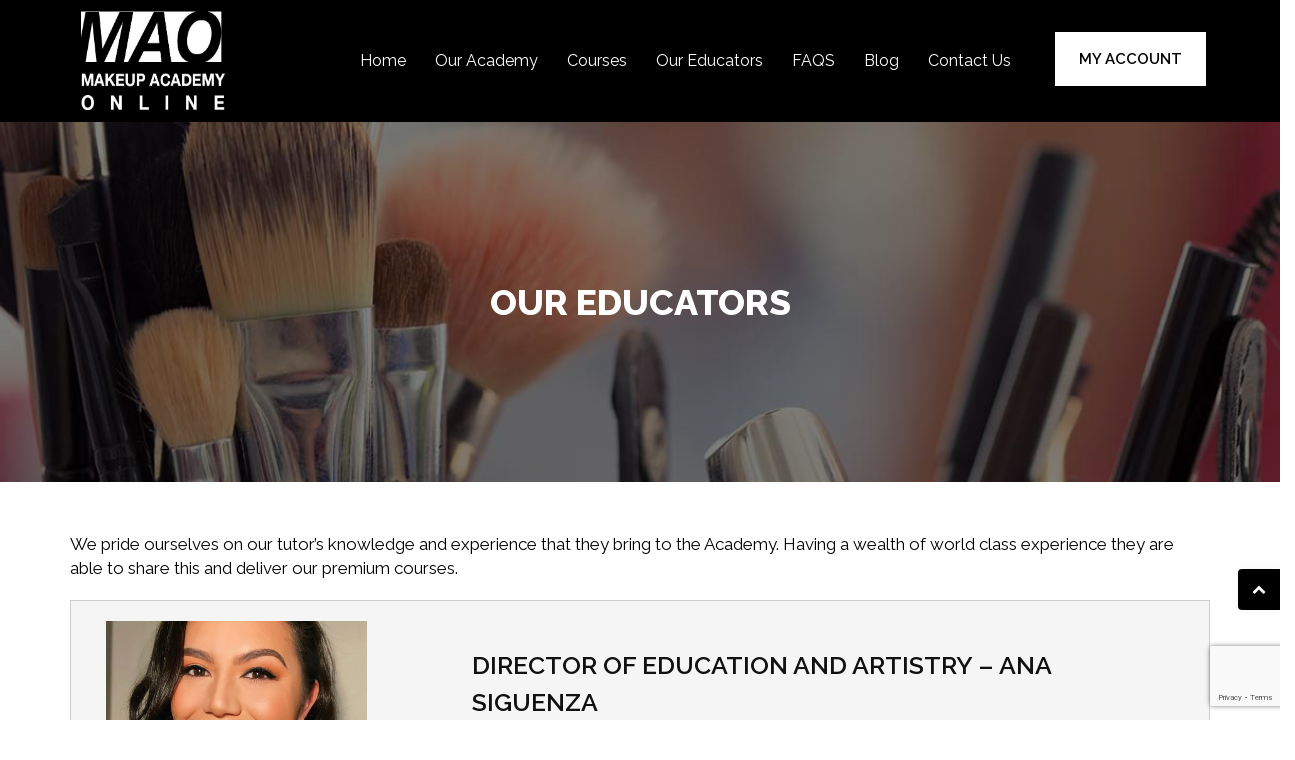

--- FILE ---
content_type: text/html; charset=UTF-8
request_url: https://www.makeupacademyonline.com/our-educators/
body_size: 14341
content:
<!DOCTYPE html>
<html lang="en">

<head>
    <meta charset="UTF-8">
    <meta http-equiv="X-UA-Compatible" content="IE=edge">
    <meta name="viewport" content="width=device-width, initial-scale=1, maximum-scale=1" />
    <link rel="shortcut icon" href="images/favicon.png">
    <title>OUR EDUCATORS | Makeup Academy Online</title><link rel="stylesheet" href="https://fonts.googleapis.com/css?family=Open%20Sans%3A400%2C300%2C800%2C700%2C600%7CRaleway%3A100%2C300%2C600%2C700%2C800%7CRaleway%3Aital%2Cwght%400%2C100%3B0%2C200%3B0%2C300%3B0%2C400%3B0%2C500%3B0%2C600%3B0%2C700%3B0%2C800%3B0%2C900%3B1%2C100%3B1%2C200%3B1%2C300%3B1%2C400%3B1%2C500%3B1%2C600%3B1%2C700%3B1%2C800%3B1%2C900&#038;display=swap" />
    <!-- Bootstrap Core CSS -->
    <link href="https://www.makeupacademyonline.com/wp-content/themes/makeup-academy/vendor/bootstrap/css/bootstrap.min.css" rel="stylesheet">
    <link href="https://www.makeupacademyonline.com/wp-content/themes/makeup-academy/vendor/fontawesome/css/font-awesome.min.css" type="text/css" rel="stylesheet">
    <link href="https://www.makeupacademyonline.com/wp-content/themes/makeup-academy/vendor/animateit/animate.min.css" rel="stylesheet">   
    <link rel="stylesheet" href="https://www.makeupacademyonline.com/wp-content/themes/makeup-academy/new_owl/owl.carousel.min.css">	
    <!-- Vendor css -->
    <!--<link href="https://www.makeupacademyonline.com/wp-content/themes/makeup-academy/vendor/owlcarousel/owl.carousel.css" rel="stylesheet">-->
	<link rel="stylesheet" href="https://cdnjs.cloudflare.com/ajax/libs/animate.css/3.7.2/animate.min.css">

    <!-- Template base -->
    <link href="https://www.makeupacademyonline.com/wp-content/themes/makeup-academy/css/theme-base.css" rel="stylesheet">

    <!-- Template elements -->
    <link href="https://www.makeupacademyonline.com/wp-content/themes/makeup-academy/css/theme-elements.css" rel="stylesheet">

    <!-- Responsive classes -->
    <link href="https://www.makeupacademyonline.com/wp-content/themes/makeup-academy/css/responsive.css" rel="stylesheet">
    <link href="https://www.makeupacademyonline.com/wp-content/themes/makeup-academy/css/owl.theme.default.min.css" rel="stylesheet">
    <link href="https://www.makeupacademyonline.com/wp-content/themes/makeup-academy/css/owl.carousel.min.css" rel="stylesheet">
    <!-- Template color -->
    <link href="https://www.makeupacademyonline.com/wp-content/themes/makeup-academy/css/color-variations/orange.css" rel="stylesheet" type="text/css" media="screen" title="blue">

    <!-- LOAD GOOGLE FONTS -->
    

    <!-- SLIDER REVOLUTION 5.x CSS SETTINGS -->

    <!-- CSS CUSTOM STYLE -->
    <link rel="stylesheet" type="text/css" href="https://www.makeupacademyonline.com/wp-content/themes/makeup-academy/css/custom.css" media="screen" />

    <!--VENDOR SCRIPT-->
	<script src="https://www.makeupacademyonline.com/wp-content/themes/makeup-academy/new_owl/jquery.min.js"></script>
	<script src="https://cdnjs.cloudflare.com/ajax/libs/OwlCarousel2/2.3.4/owl.carousel.js"></script>
    <script src="https://www.makeupacademyonline.com/wp-content/themes/makeup-academy/vendor/jquery/jquery-1.11.2.min.js"></script>
    <script src="https://www.makeupacademyonline.com/wp-content/themes/makeup-academy/vendor/plugins-compressed.js"></script>

<title>OUR EDUCATORS | Makeup Academy Online</title>

		<!-- All in One SEO 4.4.4 - aioseo.com -->
		<meta name="description" content="We pride ourselves on our tutor’s knowledge and experience that they bring to the Academy." />
		<meta name="robots" content="max-image-preview:large" />
		<link rel="canonical" href="https://www.makeupacademyonline.com/our-educators/" />
		<meta name="generator" content="All in One SEO (AIOSEO) 4.4.4" />
		<meta property="og:locale" content="en_US" />
		<meta property="og:site_name" content="Makeup Academy Online |" />
		<meta property="og:type" content="article" />
		<meta property="og:title" content="OUR EDUCATORS | Makeup Academy Online" />
		<meta property="og:description" content="We pride ourselves on our tutor’s knowledge and experience that they bring to the Academy." />
		<meta property="og:url" content="https://www.makeupacademyonline.com/our-educators/" />
		<meta property="og:image" content="https://www.makeupacademyonline.com/wp-content/uploads/2020/06/cropped-Logos.jpg" />
		<meta property="og:image:secure_url" content="https://www.makeupacademyonline.com/wp-content/uploads/2020/06/cropped-Logos.jpg" />
		<meta property="article:published_time" content="2020-06-03T09:01:58+00:00" />
		<meta property="article:modified_time" content="2020-12-09T10:26:00+00:00" />
		<meta name="twitter:card" content="summary_large_image" />
		<meta name="twitter:title" content="OUR EDUCATORS | Makeup Academy Online" />
		<meta name="twitter:description" content="We pride ourselves on our tutor’s knowledge and experience that they bring to the Academy." />
		<meta name="twitter:image" content="https://www.makeupacademyonline.com/wp-content/uploads/2020/06/cropped-Logos.jpg" />
		<script type="application/ld+json" class="aioseo-schema">
			{"@context":"https:\/\/schema.org","@graph":[{"@type":"BreadcrumbList","@id":"https:\/\/www.makeupacademyonline.com\/our-educators\/#breadcrumblist","itemListElement":[{"@type":"ListItem","@id":"https:\/\/www.makeupacademyonline.com\/#listItem","position":1,"item":{"@type":"WebPage","@id":"https:\/\/www.makeupacademyonline.com\/","name":"Home","description":"We pride ourselves on our tutor\u2019s knowledge and experience that they bring to the Academy. Having a wealth of world class experience they are able to share this and deliver our premium courses.","url":"https:\/\/www.makeupacademyonline.com\/"},"nextItem":"https:\/\/www.makeupacademyonline.com\/our-educators\/#listItem"},{"@type":"ListItem","@id":"https:\/\/www.makeupacademyonline.com\/our-educators\/#listItem","position":2,"item":{"@type":"WebPage","@id":"https:\/\/www.makeupacademyonline.com\/our-educators\/","name":"Our Educators","description":"We pride ourselves on our tutor\u2019s knowledge and experience that they bring to the Academy.","url":"https:\/\/www.makeupacademyonline.com\/our-educators\/"},"previousItem":"https:\/\/www.makeupacademyonline.com\/#listItem"}]},{"@type":"Organization","@id":"https:\/\/www.makeupacademyonline.com\/#organization","name":"Makeup Academy Online","url":"https:\/\/www.makeupacademyonline.com\/","logo":{"@type":"ImageObject","url":"https:\/\/www.makeupacademyonline.com\/wp-content\/uploads\/2020\/06\/cropped-Logos.jpg","@id":"https:\/\/www.makeupacademyonline.com\/#organizationLogo","width":467,"height":290},"image":{"@id":"https:\/\/www.makeupacademyonline.com\/#organizationLogo"}},{"@type":"WebPage","@id":"https:\/\/www.makeupacademyonline.com\/our-educators\/#webpage","url":"https:\/\/www.makeupacademyonline.com\/our-educators\/","name":"OUR EDUCATORS | Makeup Academy Online","description":"We pride ourselves on our tutor\u2019s knowledge and experience that they bring to the Academy.","inLanguage":"en-US","isPartOf":{"@id":"https:\/\/www.makeupacademyonline.com\/#website"},"breadcrumb":{"@id":"https:\/\/www.makeupacademyonline.com\/our-educators\/#breadcrumblist"},"datePublished":"2020-06-03T09:01:58+00:00","dateModified":"2020-12-09T10:26:00+00:00"},{"@type":"WebSite","@id":"https:\/\/www.makeupacademyonline.com\/#website","url":"https:\/\/www.makeupacademyonline.com\/","name":"Makeup Academy Online","inLanguage":"en-US","publisher":{"@id":"https:\/\/www.makeupacademyonline.com\/#organization"}}]}
		</script>
		<!-- All in One SEO -->

<link href='https://fonts.gstatic.com' crossorigin rel='preconnect' />
<link rel="alternate" type="application/rss+xml" title="Makeup Academy Online &raquo; Feed" href="https://www.makeupacademyonline.com/feed/" />
<link rel="alternate" type="application/rss+xml" title="Makeup Academy Online &raquo; Comments Feed" href="https://www.makeupacademyonline.com/comments/feed/" />
<link rel="alternate" title="oEmbed (JSON)" type="application/json+oembed" href="https://www.makeupacademyonline.com/wp-json/oembed/1.0/embed?url=https%3A%2F%2Fwww.makeupacademyonline.com%2Four-educators%2F" />
<link rel="alternate" title="oEmbed (XML)" type="text/xml+oembed" href="https://www.makeupacademyonline.com/wp-json/oembed/1.0/embed?url=https%3A%2F%2Fwww.makeupacademyonline.com%2Four-educators%2F&#038;format=xml" />
		<!-- This site uses the Google Analytics by ExactMetrics plugin v7.18.1 - Using Analytics tracking - https://www.exactmetrics.com/ -->
		<!-- Note: ExactMetrics is not currently configured on this site. The site owner needs to authenticate with Google Analytics in the ExactMetrics settings panel. -->
					<!-- No tracking code set -->
				<!-- / Google Analytics by ExactMetrics -->
		<style id='wp-img-auto-sizes-contain-inline-css'>
img:is([sizes=auto i],[sizes^="auto," i]){contain-intrinsic-size:3000px 1500px}
/*# sourceURL=wp-img-auto-sizes-contain-inline-css */
</style>
<link rel='stylesheet' id='sbi_styles-css' href='https://www.makeupacademyonline.com/wp-content/plugins/instagram-feed/css/sbi-styles.min.css?ver=6.2' media='all' />
<style id='wp-emoji-styles-inline-css'>

	img.wp-smiley, img.emoji {
		display: inline !important;
		border: none !important;
		box-shadow: none !important;
		height: 1em !important;
		width: 1em !important;
		margin: 0 0.07em !important;
		vertical-align: -0.1em !important;
		background: none !important;
		padding: 0 !important;
	}
/*# sourceURL=wp-emoji-styles-inline-css */
</style>
<style id='wp-block-library-inline-css'>
:root{--wp-block-synced-color:#7a00df;--wp-block-synced-color--rgb:122,0,223;--wp-bound-block-color:var(--wp-block-synced-color);--wp-editor-canvas-background:#ddd;--wp-admin-theme-color:#007cba;--wp-admin-theme-color--rgb:0,124,186;--wp-admin-theme-color-darker-10:#006ba1;--wp-admin-theme-color-darker-10--rgb:0,107,160.5;--wp-admin-theme-color-darker-20:#005a87;--wp-admin-theme-color-darker-20--rgb:0,90,135;--wp-admin-border-width-focus:2px}@media (min-resolution:192dpi){:root{--wp-admin-border-width-focus:1.5px}}.wp-element-button{cursor:pointer}:root .has-very-light-gray-background-color{background-color:#eee}:root .has-very-dark-gray-background-color{background-color:#313131}:root .has-very-light-gray-color{color:#eee}:root .has-very-dark-gray-color{color:#313131}:root .has-vivid-green-cyan-to-vivid-cyan-blue-gradient-background{background:linear-gradient(135deg,#00d084,#0693e3)}:root .has-purple-crush-gradient-background{background:linear-gradient(135deg,#34e2e4,#4721fb 50%,#ab1dfe)}:root .has-hazy-dawn-gradient-background{background:linear-gradient(135deg,#faaca8,#dad0ec)}:root .has-subdued-olive-gradient-background{background:linear-gradient(135deg,#fafae1,#67a671)}:root .has-atomic-cream-gradient-background{background:linear-gradient(135deg,#fdd79a,#004a59)}:root .has-nightshade-gradient-background{background:linear-gradient(135deg,#330968,#31cdcf)}:root .has-midnight-gradient-background{background:linear-gradient(135deg,#020381,#2874fc)}:root{--wp--preset--font-size--normal:16px;--wp--preset--font-size--huge:42px}.has-regular-font-size{font-size:1em}.has-larger-font-size{font-size:2.625em}.has-normal-font-size{font-size:var(--wp--preset--font-size--normal)}.has-huge-font-size{font-size:var(--wp--preset--font-size--huge)}.has-text-align-center{text-align:center}.has-text-align-left{text-align:left}.has-text-align-right{text-align:right}.has-fit-text{white-space:nowrap!important}#end-resizable-editor-section{display:none}.aligncenter{clear:both}.items-justified-left{justify-content:flex-start}.items-justified-center{justify-content:center}.items-justified-right{justify-content:flex-end}.items-justified-space-between{justify-content:space-between}.screen-reader-text{border:0;clip-path:inset(50%);height:1px;margin:-1px;overflow:hidden;padding:0;position:absolute;width:1px;word-wrap:normal!important}.screen-reader-text:focus{background-color:#ddd;clip-path:none;color:#444;display:block;font-size:1em;height:auto;left:5px;line-height:normal;padding:15px 23px 14px;text-decoration:none;top:5px;width:auto;z-index:100000}html :where(.has-border-color){border-style:solid}html :where([style*=border-top-color]){border-top-style:solid}html :where([style*=border-right-color]){border-right-style:solid}html :where([style*=border-bottom-color]){border-bottom-style:solid}html :where([style*=border-left-color]){border-left-style:solid}html :where([style*=border-width]){border-style:solid}html :where([style*=border-top-width]){border-top-style:solid}html :where([style*=border-right-width]){border-right-style:solid}html :where([style*=border-bottom-width]){border-bottom-style:solid}html :where([style*=border-left-width]){border-left-style:solid}html :where(img[class*=wp-image-]){height:auto;max-width:100%}:where(figure){margin:0 0 1em}html :where(.is-position-sticky){--wp-admin--admin-bar--position-offset:var(--wp-admin--admin-bar--height,0px)}@media screen and (max-width:600px){html :where(.is-position-sticky){--wp-admin--admin-bar--position-offset:0px}}

/*# sourceURL=wp-block-library-inline-css */
</style><style id='global-styles-inline-css'>
:root{--wp--preset--aspect-ratio--square: 1;--wp--preset--aspect-ratio--4-3: 4/3;--wp--preset--aspect-ratio--3-4: 3/4;--wp--preset--aspect-ratio--3-2: 3/2;--wp--preset--aspect-ratio--2-3: 2/3;--wp--preset--aspect-ratio--16-9: 16/9;--wp--preset--aspect-ratio--9-16: 9/16;--wp--preset--color--black: #000000;--wp--preset--color--cyan-bluish-gray: #abb8c3;--wp--preset--color--white: #ffffff;--wp--preset--color--pale-pink: #f78da7;--wp--preset--color--vivid-red: #cf2e2e;--wp--preset--color--luminous-vivid-orange: #ff6900;--wp--preset--color--luminous-vivid-amber: #fcb900;--wp--preset--color--light-green-cyan: #7bdcb5;--wp--preset--color--vivid-green-cyan: #00d084;--wp--preset--color--pale-cyan-blue: #8ed1fc;--wp--preset--color--vivid-cyan-blue: #0693e3;--wp--preset--color--vivid-purple: #9b51e0;--wp--preset--color--accent: #cd2653;--wp--preset--color--primary: #000000;--wp--preset--color--secondary: #6d6d6d;--wp--preset--color--subtle-background: #dcd7ca;--wp--preset--color--background: #f5efe0;--wp--preset--gradient--vivid-cyan-blue-to-vivid-purple: linear-gradient(135deg,rgb(6,147,227) 0%,rgb(155,81,224) 100%);--wp--preset--gradient--light-green-cyan-to-vivid-green-cyan: linear-gradient(135deg,rgb(122,220,180) 0%,rgb(0,208,130) 100%);--wp--preset--gradient--luminous-vivid-amber-to-luminous-vivid-orange: linear-gradient(135deg,rgb(252,185,0) 0%,rgb(255,105,0) 100%);--wp--preset--gradient--luminous-vivid-orange-to-vivid-red: linear-gradient(135deg,rgb(255,105,0) 0%,rgb(207,46,46) 100%);--wp--preset--gradient--very-light-gray-to-cyan-bluish-gray: linear-gradient(135deg,rgb(238,238,238) 0%,rgb(169,184,195) 100%);--wp--preset--gradient--cool-to-warm-spectrum: linear-gradient(135deg,rgb(74,234,220) 0%,rgb(151,120,209) 20%,rgb(207,42,186) 40%,rgb(238,44,130) 60%,rgb(251,105,98) 80%,rgb(254,248,76) 100%);--wp--preset--gradient--blush-light-purple: linear-gradient(135deg,rgb(255,206,236) 0%,rgb(152,150,240) 100%);--wp--preset--gradient--blush-bordeaux: linear-gradient(135deg,rgb(254,205,165) 0%,rgb(254,45,45) 50%,rgb(107,0,62) 100%);--wp--preset--gradient--luminous-dusk: linear-gradient(135deg,rgb(255,203,112) 0%,rgb(199,81,192) 50%,rgb(65,88,208) 100%);--wp--preset--gradient--pale-ocean: linear-gradient(135deg,rgb(255,245,203) 0%,rgb(182,227,212) 50%,rgb(51,167,181) 100%);--wp--preset--gradient--electric-grass: linear-gradient(135deg,rgb(202,248,128) 0%,rgb(113,206,126) 100%);--wp--preset--gradient--midnight: linear-gradient(135deg,rgb(2,3,129) 0%,rgb(40,116,252) 100%);--wp--preset--font-size--small: 18px;--wp--preset--font-size--medium: 20px;--wp--preset--font-size--large: 26.25px;--wp--preset--font-size--x-large: 42px;--wp--preset--font-size--normal: 21px;--wp--preset--font-size--larger: 32px;--wp--preset--spacing--20: 0.44rem;--wp--preset--spacing--30: 0.67rem;--wp--preset--spacing--40: 1rem;--wp--preset--spacing--50: 1.5rem;--wp--preset--spacing--60: 2.25rem;--wp--preset--spacing--70: 3.38rem;--wp--preset--spacing--80: 5.06rem;--wp--preset--shadow--natural: 6px 6px 9px rgba(0, 0, 0, 0.2);--wp--preset--shadow--deep: 12px 12px 50px rgba(0, 0, 0, 0.4);--wp--preset--shadow--sharp: 6px 6px 0px rgba(0, 0, 0, 0.2);--wp--preset--shadow--outlined: 6px 6px 0px -3px rgb(255, 255, 255), 6px 6px rgb(0, 0, 0);--wp--preset--shadow--crisp: 6px 6px 0px rgb(0, 0, 0);}:where(.is-layout-flex){gap: 0.5em;}:where(.is-layout-grid){gap: 0.5em;}body .is-layout-flex{display: flex;}.is-layout-flex{flex-wrap: wrap;align-items: center;}.is-layout-flex > :is(*, div){margin: 0;}body .is-layout-grid{display: grid;}.is-layout-grid > :is(*, div){margin: 0;}:where(.wp-block-columns.is-layout-flex){gap: 2em;}:where(.wp-block-columns.is-layout-grid){gap: 2em;}:where(.wp-block-post-template.is-layout-flex){gap: 1.25em;}:where(.wp-block-post-template.is-layout-grid){gap: 1.25em;}.has-black-color{color: var(--wp--preset--color--black) !important;}.has-cyan-bluish-gray-color{color: var(--wp--preset--color--cyan-bluish-gray) !important;}.has-white-color{color: var(--wp--preset--color--white) !important;}.has-pale-pink-color{color: var(--wp--preset--color--pale-pink) !important;}.has-vivid-red-color{color: var(--wp--preset--color--vivid-red) !important;}.has-luminous-vivid-orange-color{color: var(--wp--preset--color--luminous-vivid-orange) !important;}.has-luminous-vivid-amber-color{color: var(--wp--preset--color--luminous-vivid-amber) !important;}.has-light-green-cyan-color{color: var(--wp--preset--color--light-green-cyan) !important;}.has-vivid-green-cyan-color{color: var(--wp--preset--color--vivid-green-cyan) !important;}.has-pale-cyan-blue-color{color: var(--wp--preset--color--pale-cyan-blue) !important;}.has-vivid-cyan-blue-color{color: var(--wp--preset--color--vivid-cyan-blue) !important;}.has-vivid-purple-color{color: var(--wp--preset--color--vivid-purple) !important;}.has-black-background-color{background-color: var(--wp--preset--color--black) !important;}.has-cyan-bluish-gray-background-color{background-color: var(--wp--preset--color--cyan-bluish-gray) !important;}.has-white-background-color{background-color: var(--wp--preset--color--white) !important;}.has-pale-pink-background-color{background-color: var(--wp--preset--color--pale-pink) !important;}.has-vivid-red-background-color{background-color: var(--wp--preset--color--vivid-red) !important;}.has-luminous-vivid-orange-background-color{background-color: var(--wp--preset--color--luminous-vivid-orange) !important;}.has-luminous-vivid-amber-background-color{background-color: var(--wp--preset--color--luminous-vivid-amber) !important;}.has-light-green-cyan-background-color{background-color: var(--wp--preset--color--light-green-cyan) !important;}.has-vivid-green-cyan-background-color{background-color: var(--wp--preset--color--vivid-green-cyan) !important;}.has-pale-cyan-blue-background-color{background-color: var(--wp--preset--color--pale-cyan-blue) !important;}.has-vivid-cyan-blue-background-color{background-color: var(--wp--preset--color--vivid-cyan-blue) !important;}.has-vivid-purple-background-color{background-color: var(--wp--preset--color--vivid-purple) !important;}.has-black-border-color{border-color: var(--wp--preset--color--black) !important;}.has-cyan-bluish-gray-border-color{border-color: var(--wp--preset--color--cyan-bluish-gray) !important;}.has-white-border-color{border-color: var(--wp--preset--color--white) !important;}.has-pale-pink-border-color{border-color: var(--wp--preset--color--pale-pink) !important;}.has-vivid-red-border-color{border-color: var(--wp--preset--color--vivid-red) !important;}.has-luminous-vivid-orange-border-color{border-color: var(--wp--preset--color--luminous-vivid-orange) !important;}.has-luminous-vivid-amber-border-color{border-color: var(--wp--preset--color--luminous-vivid-amber) !important;}.has-light-green-cyan-border-color{border-color: var(--wp--preset--color--light-green-cyan) !important;}.has-vivid-green-cyan-border-color{border-color: var(--wp--preset--color--vivid-green-cyan) !important;}.has-pale-cyan-blue-border-color{border-color: var(--wp--preset--color--pale-cyan-blue) !important;}.has-vivid-cyan-blue-border-color{border-color: var(--wp--preset--color--vivid-cyan-blue) !important;}.has-vivid-purple-border-color{border-color: var(--wp--preset--color--vivid-purple) !important;}.has-vivid-cyan-blue-to-vivid-purple-gradient-background{background: var(--wp--preset--gradient--vivid-cyan-blue-to-vivid-purple) !important;}.has-light-green-cyan-to-vivid-green-cyan-gradient-background{background: var(--wp--preset--gradient--light-green-cyan-to-vivid-green-cyan) !important;}.has-luminous-vivid-amber-to-luminous-vivid-orange-gradient-background{background: var(--wp--preset--gradient--luminous-vivid-amber-to-luminous-vivid-orange) !important;}.has-luminous-vivid-orange-to-vivid-red-gradient-background{background: var(--wp--preset--gradient--luminous-vivid-orange-to-vivid-red) !important;}.has-very-light-gray-to-cyan-bluish-gray-gradient-background{background: var(--wp--preset--gradient--very-light-gray-to-cyan-bluish-gray) !important;}.has-cool-to-warm-spectrum-gradient-background{background: var(--wp--preset--gradient--cool-to-warm-spectrum) !important;}.has-blush-light-purple-gradient-background{background: var(--wp--preset--gradient--blush-light-purple) !important;}.has-blush-bordeaux-gradient-background{background: var(--wp--preset--gradient--blush-bordeaux) !important;}.has-luminous-dusk-gradient-background{background: var(--wp--preset--gradient--luminous-dusk) !important;}.has-pale-ocean-gradient-background{background: var(--wp--preset--gradient--pale-ocean) !important;}.has-electric-grass-gradient-background{background: var(--wp--preset--gradient--electric-grass) !important;}.has-midnight-gradient-background{background: var(--wp--preset--gradient--midnight) !important;}.has-small-font-size{font-size: var(--wp--preset--font-size--small) !important;}.has-medium-font-size{font-size: var(--wp--preset--font-size--medium) !important;}.has-large-font-size{font-size: var(--wp--preset--font-size--large) !important;}.has-x-large-font-size{font-size: var(--wp--preset--font-size--x-large) !important;}
/*# sourceURL=global-styles-inline-css */
</style>

<style id='classic-theme-styles-inline-css'>
/*! This file is auto-generated */
.wp-block-button__link{color:#fff;background-color:#32373c;border-radius:9999px;box-shadow:none;text-decoration:none;padding:calc(.667em + 2px) calc(1.333em + 2px);font-size:1.125em}.wp-block-file__button{background:#32373c;color:#fff;text-decoration:none}
/*# sourceURL=/wp-includes/css/classic-themes.min.css */
</style>
<link rel='stylesheet' id='contact-form-7-css' href='https://www.makeupacademyonline.com/wp-content/plugins/contact-form-7/includes/css/styles.css?ver=5.8' media='all' />
<link rel='stylesheet' id='wpsm_ac-font-awesome-front-css' href='https://www.makeupacademyonline.com/wp-content/plugins/responsive-accordion-and-collapse/css/font-awesome/css/font-awesome.min.css?ver=6.9' media='all' />
<link rel='stylesheet' id='wpsm_ac_bootstrap-front-css' href='https://www.makeupacademyonline.com/wp-content/plugins/responsive-accordion-and-collapse/css/bootstrap-front.css?ver=6.9' media='all' />
<link rel='stylesheet' id='hamburger.css-css' href='https://www.makeupacademyonline.com/wp-content/plugins/wp-responsive-menu/assets/css/wpr-hamburger.css?ver=3.1.8' media='all' />
<link rel='stylesheet' id='wprmenu.css-css' href='https://www.makeupacademyonline.com/wp-content/plugins/wp-responsive-menu/assets/css/wprmenu.css?ver=3.1.8' media='all' />
<style id='wprmenu.css-inline-css'>
@media only screen and ( max-width: 767px ) {html body div.wprm-wrapper {overflow: scroll;}html body div.wprm-overlay{ background: rgb(0,0,0) }#wprmenu_bar {background-image: url();background-size: cover ;background-repeat: repeat;}#wprmenu_bar {background-color: #c92c2c;}html body div#mg-wprm-wrap .wpr_submit .icon.icon-search {color: #ffffff;}#wprmenu_bar .menu_title,#wprmenu_bar .wprmenu_icon_menu,#wprmenu_bar .menu_title a {color: #ffffff;}#wprmenu_bar .menu_title a {font-size: 20px;font-weight: normal;}#mg-wprm-wrap li.menu-item a {font-size: 15px;text-transform: uppercase;font-weight: normal;}#mg-wprm-wrap li.menu-item-has-children ul.sub-menu a {font-size: 15px;text-transform: uppercase;font-weight: normal;}#mg-wprm-wrap li.current-menu-item > a {background: #d53f3f;}#mg-wprm-wrap li.current-menu-item > a,#mg-wprm-wrap li.current-menu-item span.wprmenu_icon{color: #ffffff !important;}#mg-wprm-wrap {background-color: #c82d2d;}.cbp-spmenu-push-toright,.cbp-spmenu-push-toright .mm-slideout {left: 80% ;}.cbp-spmenu-push-toleft {left: -80% ;}#mg-wprm-wrap.cbp-spmenu-right,#mg-wprm-wrap.cbp-spmenu-left,#mg-wprm-wrap.cbp-spmenu-right.custom,#mg-wprm-wrap.cbp-spmenu-left.custom,.cbp-spmenu-vertical {width: 80%;max-width: 400px;}#mg-wprm-wrap ul#wprmenu_menu_ul li.menu-item a,div#mg-wprm-wrap ul li span.wprmenu_icon {color: #ffffff;}#mg-wprm-wrap ul#wprmenu_menu_ul li.menu-item:valid ~ a{color: #ffffff;}#mg-wprm-wrap ul#wprmenu_menu_ul li.menu-item a:hover {background: #d53f3f;color: #ffffff !important;}div#mg-wprm-wrap ul>li:hover>span.wprmenu_icon {color: #ffffff !important;}.wprmenu_bar .hamburger-inner,.wprmenu_bar .hamburger-inner::before,.wprmenu_bar .hamburger-inner::after {background: #ffffff;}.wprmenu_bar .hamburger:hover .hamburger-inner,.wprmenu_bar .hamburger:hover .hamburger-inner::before,.wprmenu_bar .hamburger:hover .hamburger-inner::after {background: #ffffff;}div.wprmenu_bar div.hamburger{padding-right: 6px !important;}#wprmenu_menu.left {width:80%;left: -80%;right: auto;}#wprmenu_menu.right {width:80%;right: -80%;left: auto;}html body div#wprmenu_bar {height : 42px;}#mg-wprm-wrap.cbp-spmenu-left,#mg-wprm-wrap.cbp-spmenu-right,#mg-widgetmenu-wrap.cbp-spmenu-widget-left,#mg-widgetmenu-wrap.cbp-spmenu-widget-right {top: 42px !important;}.wprmenu_bar .hamburger {float: left;}.wprmenu_bar #custom_menu_icon.hamburger {top: 0px;left: 0px;float: left !important;background-color: #cccccc;}.wpr_custom_menu #custom_menu_icon {display: block;}html { padding-top: 42px !important; }#wprmenu_bar,#mg-wprm-wrap { display: block; }div#wpadminbar { position: fixed; }}
/*# sourceURL=wprmenu.css-inline-css */
</style>
<link rel='stylesheet' id='wpr_icons-css' href='https://www.makeupacademyonline.com/wp-content/plugins/wp-responsive-menu/inc/assets/icons/wpr-icons.css?ver=3.1.8' media='all' />
<link rel='stylesheet' id='twentytwenty-style-css' href='https://www.makeupacademyonline.com/wp-content/themes/makeup-academy/style.css?ver=1.2' media='all' />
<style id='twentytwenty-style-inline-css'>
.color-accent,.color-accent-hover:hover,.color-accent-hover:focus,:root .has-accent-color,.has-drop-cap:not(:focus):first-letter,.wp-block-button.is-style-outline,a { color: #cd2653; }blockquote,.border-color-accent,.border-color-accent-hover:hover,.border-color-accent-hover:focus { border-color: #cd2653; }button:not(.toggle),.button,.faux-button,.wp-block-button__link,.wp-block-file .wp-block-file__button,input[type="button"],input[type="reset"],input[type="submit"],.bg-accent,.bg-accent-hover:hover,.bg-accent-hover:focus,:root .has-accent-background-color,.comment-reply-link { background-color: #cd2653; }.fill-children-accent,.fill-children-accent * { fill: #cd2653; }body,.entry-title a,:root .has-primary-color { color: #000000; }:root .has-primary-background-color { background-color: #000000; }cite,figcaption,.wp-caption-text,.post-meta,.entry-content .wp-block-archives li,.entry-content .wp-block-categories li,.entry-content .wp-block-latest-posts li,.wp-block-latest-comments__comment-date,.wp-block-latest-posts__post-date,.wp-block-embed figcaption,.wp-block-image figcaption,.wp-block-pullquote cite,.comment-metadata,.comment-respond .comment-notes,.comment-respond .logged-in-as,.pagination .dots,.entry-content hr:not(.has-background),hr.styled-separator,:root .has-secondary-color { color: #6d6d6d; }:root .has-secondary-background-color { background-color: #6d6d6d; }pre,fieldset,input,textarea,table,table *,hr { border-color: #dcd7ca; }caption,code,code,kbd,samp,.wp-block-table.is-style-stripes tbody tr:nth-child(odd),:root .has-subtle-background-background-color { background-color: #dcd7ca; }.wp-block-table.is-style-stripes { border-bottom-color: #dcd7ca; }.wp-block-latest-posts.is-grid li { border-top-color: #dcd7ca; }:root .has-subtle-background-color { color: #dcd7ca; }body:not(.overlay-header) .primary-menu > li > a,body:not(.overlay-header) .primary-menu > li > .icon,.modal-menu a,.footer-menu a, .footer-widgets a,#site-footer .wp-block-button.is-style-outline,.wp-block-pullquote:before,.singular:not(.overlay-header) .entry-header a,.archive-header a,.header-footer-group .color-accent,.header-footer-group .color-accent-hover:hover { color: #cd2653; }.social-icons a,#site-footer button:not(.toggle),#site-footer .button,#site-footer .faux-button,#site-footer .wp-block-button__link,#site-footer .wp-block-file__button,#site-footer input[type="button"],#site-footer input[type="reset"],#site-footer input[type="submit"] { background-color: #cd2653; }.header-footer-group,body:not(.overlay-header) #site-header .toggle,.menu-modal .toggle { color: #000000; }body:not(.overlay-header) .primary-menu ul { background-color: #000000; }body:not(.overlay-header) .primary-menu > li > ul:after { border-bottom-color: #000000; }body:not(.overlay-header) .primary-menu ul ul:after { border-left-color: #000000; }.site-description,body:not(.overlay-header) .toggle-inner .toggle-text,.widget .post-date,.widget .rss-date,.widget_archive li,.widget_categories li,.widget cite,.widget_pages li,.widget_meta li,.widget_nav_menu li,.powered-by-wordpress,.to-the-top,.singular .entry-header .post-meta,.singular:not(.overlay-header) .entry-header .post-meta a { color: #6d6d6d; }.header-footer-group pre,.header-footer-group fieldset,.header-footer-group input,.header-footer-group textarea,.header-footer-group table,.header-footer-group table *,.footer-nav-widgets-wrapper,#site-footer,.menu-modal nav *,.footer-widgets-outer-wrapper,.footer-top { border-color: #dcd7ca; }.header-footer-group table caption,body:not(.overlay-header) .header-inner .toggle-wrapper::before { background-color: #dcd7ca; }
/*# sourceURL=twentytwenty-style-inline-css */
</style>
<link rel='stylesheet' id='twentytwenty-print-style-css' href='https://www.makeupacademyonline.com/wp-content/themes/makeup-academy/print.css?ver=1.2' media='print' />
<!--n2css--><script src="https://www.makeupacademyonline.com/wp-includes/js/jquery/jquery.min.js?ver=3.7.1" id="jquery-core-js"></script>
<script src="https://www.makeupacademyonline.com/wp-includes/js/jquery/jquery-migrate.min.js?ver=3.4.1" id="jquery-migrate-js"></script>
<script src="https://www.makeupacademyonline.com/wp-content/plugins/wp-responsive-menu/assets/js/modernizr.custom.js?ver=3.1.8" id="modernizr-js"></script>
<script src="https://www.makeupacademyonline.com/wp-content/plugins/wp-responsive-menu/assets/js/touchSwipe.js?ver=3.1.8" id="touchSwipe-js"></script>
<script id="wprmenu.js-js-extra">
var wprmenu = {"zooming":"","from_width":"767","push_width":"400","menu_width":"80","parent_click":"","swipe":"","enable_overlay":"1"};
//# sourceURL=wprmenu.js-js-extra
</script>
<script src="https://www.makeupacademyonline.com/wp-content/plugins/wp-responsive-menu/assets/js/wprmenu.js?ver=3.1.8" id="wprmenu.js-js"></script>
<script src="https://www.makeupacademyonline.com/wp-content/themes/makeup-academy/assets/js/index.js?ver=1.2" id="twentytwenty-js-js" async></script>
<link rel="https://api.w.org/" href="https://www.makeupacademyonline.com/wp-json/" /><link rel="alternate" title="JSON" type="application/json" href="https://www.makeupacademyonline.com/wp-json/wp/v2/pages/94" /><link rel="EditURI" type="application/rsd+xml" title="RSD" href="https://www.makeupacademyonline.com/xmlrpc.php?rsd" />
<meta name="generator" content="WordPress 6.9" />
<link rel='shortlink' href='https://www.makeupacademyonline.com/?p=94' />
	<script>document.documentElement.className = document.documentElement.className.replace( 'no-js', 'js' );</script>
	<style>.recentcomments a{display:inline !important;padding:0 !important;margin:0 !important;}</style><link rel="icon" href="https://www.makeupacademyonline.com/wp-content/uploads/2020/09/fav.png" sizes="32x32" />
<link rel="icon" href="https://www.makeupacademyonline.com/wp-content/uploads/2020/09/fav.png" sizes="192x192" />
<link rel="apple-touch-icon" href="https://www.makeupacademyonline.com/wp-content/uploads/2020/09/fav.png" />
<meta name="msapplication-TileImage" content="https://www.makeupacademyonline.com/wp-content/uploads/2020/09/fav.png" />
	
	<style>
.mid_left_bg{
  background-image: url("https://www.makeupacademyonline.com/wp-content/themes/makeup-academy/mid-left-bg.jpg");
  background-repeat: no-repeat;
  background-position: left top;
}
		
		

		

		
		
	</style>
</head>

<body data-rsssl=1 class="wp-singular page-template-default page page-id-94 wp-custom-logo wp-embed-responsive wp-theme-makeup-academy singular enable-search-modal missing-post-thumbnail has-no-pagination not-showing-comments show-avatars footer-top-visible" class="wide">
    

    <!-- WRAPPER -->
    <div class="wrapper">

        <!-- HEADER -->
        <header id="header" class="header-dark">
            <div id="header-wrap">
                <div class="container">
                 <div class="row">
                <div class="col-md-2">
                   <!--LOGO-->
                    <div id="logo">
                      <a href="https://www.makeupacademyonline.com/" class="logo">
                        <img src="https://www.makeupacademyonline.com/wp-content/uploads/2020/06/cropped-Logos.jpg">  </a>

                    </div>
                    <!--END: LOGO-->
                </div>
                <div class="col-md-7">
                 <!--NAVIGATION-->
                    <div class="navbar-collapse collapse main-menu-collapse navigation-wrap">
                        <div class="container">
                            <nav id="mainMenu" class="main-menu mega-menu">
                     <ul id="menu-header-menu" class="main-menu nav nav-pills"><li id="menu-item-32" class="menu-item menu-item-type-post_type menu-item-object-page menu-item-home menu-item-32"><a href="https://www.makeupacademyonline.com/">Home</a></li>
<li id="menu-item-147" class="menu-item menu-item-type-post_type menu-item-object-page menu-item-147"><a href="https://www.makeupacademyonline.com/our-academy/">Our Academy</a></li>
<li id="menu-item-146" class="menu-item menu-item-type-post_type menu-item-object-page menu-item-has-children menu-item-146"><a href="https://www.makeupacademyonline.com/courses/">Courses</a>
<ul class="sub-menu">
	<li id="menu-item-401" class="menu-item menu-item-type-post_type menu-item-object-service menu-item-401"><a href="https://www.makeupacademyonline.com/service/master-makeup-course/">Master Makeup Course</a></li>
	<li id="menu-item-400" class="menu-item menu-item-type-post_type menu-item-object-service menu-item-400"><a href="https://www.makeupacademyonline.com/service/pro-makeup-course/">Pro Makeup Course</a></li>
	<li id="menu-item-399" class="menu-item menu-item-type-post_type menu-item-object-service menu-item-399"><a href="https://www.makeupacademyonline.com/service/advanced-makeup-course/">Advanced Makeup Course</a></li>
	<li id="menu-item-398" class="menu-item menu-item-type-post_type menu-item-object-service menu-item-398"><a href="https://www.makeupacademyonline.com/service/sfx-makeup/">SFX Makeup Course</a></li>
	<li id="menu-item-396" class="menu-item menu-item-type-post_type menu-item-object-service menu-item-396"><a href="https://www.makeupacademyonline.com/service/editorial-makeup/">Editorial Makeup</a></li>
	<li id="menu-item-397" class="menu-item menu-item-type-post_type menu-item-object-service menu-item-397"><a href="https://www.makeupacademyonline.com/service/pro-hairstyling/">Pro Hairstyling</a></li>
</ul>
</li>
<li id="menu-item-145" class="menu-item menu-item-type-post_type menu-item-object-page current-menu-item page_item page-item-94 current_page_item menu-item-145"><a href="https://www.makeupacademyonline.com/our-educators/" aria-current="page">Our Educators</a></li>
<li id="menu-item-148" class="menu-item menu-item-type-post_type menu-item-object-page menu-item-has-children menu-item-148"><a href="https://www.makeupacademyonline.com/faq/">FAQS</a>
<ul class="sub-menu">
	<li id="menu-item-196" class="menu-item menu-item-type-post_type menu-item-object-page menu-item-196"><a href="https://www.makeupacademyonline.com/testimonials/">Student Testimonials</a></li>
	<li id="menu-item-199" class="menu-item menu-item-type-post_type menu-item-object-page menu-item-199"><a href="https://www.makeupacademyonline.com/terms-and-conditions/">Terms and Conditions</a></li>
	<li id="menu-item-310" class="menu-item menu-item-type-post_type menu-item-object-page menu-item-310"><a href="https://www.makeupacademyonline.com/pro-discount/">Pro Discount</a></li>
	<li id="menu-item-407" class="menu-item menu-item-type-post_type menu-item-object-page menu-item-407"><a href="https://www.makeupacademyonline.com/certificates/">Certificates</a></li>
	<li id="menu-item-204" class="menu-item menu-item-type-post_type menu-item-object-page menu-item-204"><a href="https://www.makeupacademyonline.com/agency/">Agency</a></li>
</ul>
</li>
<li id="menu-item-531" class="menu-item menu-item-type-post_type menu-item-object-page menu-item-531"><a href="https://www.makeupacademyonline.com/blog/">Blog</a></li>
<li id="menu-item-125" class="menu-item menu-item-type-post_type menu-item-object-page menu-item-125"><a href="https://www.makeupacademyonline.com/contact-us/">Contact us</a></li>
</ul>                                <!--<ul class="main-menu nav nav-pills">
                                    <li><a href="index.php">Home</a></li>
                                    <li class="dropdown"> <a href="#">Our Work <i class="fa fa-angle-down"></i> </a>
                                        <ul class="dropdown-menu">
                                            <li> <a href="about.php">Overview</a> </li>
                                            <li> <a href="Board_Of_Director.php">Board Of Director</a> </li>
                                            <li> <a href="vision_mission.php">Vision & Mission</a> </li>
                                            <li> <a href="Our_Client.php">Our Client</a> </li>
                                        </ul>
                                    </li>
                                    <li class="dropdown"> <a href="#">Save a life <i class="fa fa-angle-down"></i> </a>
                                        <ul class="dropdown-menu">
                                            <li> <a href="Projects_hand.php">Projects on Hand</a> </li>
                                            <li> <a href="Projects_completed.php">Projects Completed</a> </li>
                                        </ul>
                                    </li>
                                    <li class="dropdown"> <a href="Careers.php">Patients and families <i class="fa fa-angle-down"></i> </a>
                                        <ul class="dropdown-menu">
                                            <li> <a href="career_overview.php">Overview</a> </li>
                                            <li> <a href="our_values.php">Our Values</a> </li>
                                        </ul>
                                    </li>
                                    <li><a href="gallery.php">Contact Us</a></li>
                                </ul>-->
                            </nav>
                        </div>
                    </div>
                    <!--END: NAVIGATION-->
                </div>
                <div class="col-md-3">
                    
                <!--MOBILE MENU -->
                    <div class="nav-main-menu-responsive">
                        <button class="lines-button x">
                            <span class="lines"></span>
                        </button>
                    </div>
                    <!--END: MOBILE MENU -->

                    <!--SHOPPING CART -->
                    <div id="shopping-cart">
                        <span class="read_more_btn"><a href="https://makeupacademyonline.teachable.com/sign_in" class="">My Account</a></span>
                    </div>
                    <!--END: SHOPPING CART -->
                </div>
                 </div>
                 

                    

                   
                </div>
            </div>
        </header>
        <!-- END: HEADER -->
<section class="about-banner img-responsive page_top_bret_bg"  style="background-image: url(https://www.makeupacademyonline.com/wp-content/uploads/2020/07/discount.jpg); ">
<div class="container">

<div class="about-internal">
<div class="about-left">
<h1>Our Educators</h1>
<!-- <div class="breadcrumb">
<ul>
<li><a href="https://www.makeupacademyonline.com">Home</a></li>
<li>Our Educators</li>
</ul>
</div> -->
</div>
</div>
</div>
</section>
<section class="about-section">

<article id="post-94" class="post-94 page type-page status-publish hentry">
<div class="container inner-page">
<div class="about">
		<p>We pride ourselves on our tutor’s knowledge and experience that they bring to the Academy. Having a wealth of world class experience they are able to share this and deliver our premium courses.</p>
<div class="main_sec">
<div class="col-md-4"><img decoding="async" class="size-medium wp-image-183 aligncenter" src="https://makeupacademyonline.com/wp-content/uploads/2020/06/Picture1.png" alt="" width="300" height="auto" srcset="https://www.makeupacademyonline.com/wp-content/uploads/2020/06/Picture1.png 1040w, https://www.makeupacademyonline.com/wp-content/uploads/2020/06/Picture1-244x300.png 244w, https://www.makeupacademyonline.com/wp-content/uploads/2020/06/Picture1-832x1024.png 832w, https://www.makeupacademyonline.com/wp-content/uploads/2020/06/Picture1-768x945.png 768w" sizes="(max-width: 1040px) 100vw, 1040px" /></div>
<div class="col-md-8">
<h3>DIRECTOR OF EDUCATION AND ARTISTRY – ANA SIGUENZA</h3>
<p>Ana’s passion for makeup artistry started when she was 9 years old after discovering the book, The Art of Makeup by Kevin Aucoin. I began my career in the cosmetics industry in 2008 at MAC Cosmetics and quickly grew to become a Flagship Store Manager in San Francisco, and also Artistry Trainer collectively for 11 years. In that time, she gained experience in working designer fashion shows for New York Fashion Week and San Francisco Fashion shows for designers like, The Row, Carolina Herrera, Noon by Noor, as well as worked on Jennifer Lopez&#8217;s, Michael Jackson&#8217;s Video Vanguard VMA 2018 Performance. Ana’s career quickly excelled as a Sales &amp; Artistry Executive training and managing sales for Anastasia Beverly Hills and worked alongside Anastasia at many events. Ana is currently working for The New York Makeup Academy and Makeup Academy Online has their Head Educator delivering the highest standard of makeup education to international students across the globe.</p>
</div>
</div>
<div class="main_sec">
<div class="col-md-4"><img fetchpriority="high" decoding="async" class="size-medium wp-image-184 alignnone" src="https://makeupacademyonline.com/wp-content/uploads/2020/06/Picture2-244x300.png" alt="" width="244" height="300" srcset="https://www.makeupacademyonline.com/wp-content/uploads/2020/06/Picture2-244x300.png 244w, https://www.makeupacademyonline.com/wp-content/uploads/2020/06/Picture2-833x1024.png 833w, https://www.makeupacademyonline.com/wp-content/uploads/2020/06/Picture2-768x945.png 768w, https://www.makeupacademyonline.com/wp-content/uploads/2020/06/Picture2-1200x1476.png 1200w, https://www.makeupacademyonline.com/wp-content/uploads/2020/06/Picture2.png 1239w" sizes="(max-width: 244px) 100vw, 244px" /></div>
<div class="col-md-8">
<h3>EDUCATOR – DASHLEY LOPEZ</h3>
<p>Dashley has been a make up artist for over 8 years. Dashley fell in love with makeup at 17 years old and it was pretty unprecedented as she was a bit of a tomboy. She began teaching her friends and family and making You Tube videos. After she realised her talent she got a job in Sephora working as a Sales Assistant. She quickly progressed in her career and started working as an Educator for Nudestix. Later on Dashley got a job as an Educator at New York Makeup Academy and Makeup Academy Online. Dashley has been able to bring her creativity and deliver the course curriculum offered at the Academies and has raised the bar in teaching. Dashley’s creative and fresh approach to makeup has made her one of the most exciting Educator’s in the Industry. Dashley is extremely creative and is able to navigate students to be outstanding makeup artist by sharing her wealth of knowledge with students.</p>
</div>
</div>
<div class="main_sec">
<div class="col-md-4"><img decoding="async" class="alignnone size-medium wp-image-185" src="https://makeupacademyonline.com/wp-content/uploads/2020/06/Picture3-261x300.png" alt="" width="261" height="300" srcset="https://www.makeupacademyonline.com/wp-content/uploads/2020/06/Picture3-261x300.png 261w, https://www.makeupacademyonline.com/wp-content/uploads/2020/06/Picture3-890x1024.png 890w, https://www.makeupacademyonline.com/wp-content/uploads/2020/06/Picture3-768x883.png 768w, https://www.makeupacademyonline.com/wp-content/uploads/2020/06/Picture3.png 1113w" sizes="(max-width: 261px) 100vw, 261px" /></div>
<div class="col-md-8">
<h3>EDUCATOR &#8211; MAITE MOIRENA</h3>
<p>Maite is an all event, fashion and creative Makeup Artist and Educator.<br />
Born in Uruguay in 1989, this restless artist has strived for the best since 2006, when she acomplished her first Makeup Degree in Atelier Rosario Viñoly (UY).<br />
In 2013 she graduated from Advertising &amp; Marketing School (UY) and worked in Agencies as a copywriter and social manager.<br />
Further in, she became MAC Cosmetics Retail Manager for two years, and first artist to had brand recognition in the country with official regrams.<br />
In the meanwhile, she received full time brand training in artistry and techniques. Also she attended workshops and masterclasses with several international artists.<br />
The day arrived and she went full freelancer, and started as a teacher in a Beauty Academy (Técnica &amp; Arte, UY) for auto-makeup, professional makeup and personalized trends and techniques.<br />
Later, she opened her own Makeup Studio where she received her clients and students.<br />
In 2019, she graduated from Nathacha Nina Makeup Studio in Argentina, one of the most well known and demanding schools of Latin America, and her work won recognition and prizes from the jury.<br />
Serving you her best at Brooklyn, NYC since 2019 and teaching professional skills in The New York Makeup Academy and Makeup Academy Online.</p>
</div>
</div>
<div class="main_sec">
<div class="col-md-4"><img decoding="async" class="alignnone size-medium wp-image-185" src="https://makeupacademyonline.com/wp-content/uploads/2020/06/Picture4-1.png" alt="" width="261" height="300" /></div>
<div class="col-md-8">
<h3>EDUCATOR &#8211; HAILEY</h3>
<p>Hailey started her career working at weddings on the weekends doing hair and makeup. Hailey typically works on film and TV sets as head or lead makeup artist creating and designing all of the hair and makeup. Hailey’s expertise are within SFX. Starting off her early career at MUD and has become one of the leading makeup artists in the industry in TV and Film. Hailey has also attributed herself and works at New York Fashion Week every year on high profile shows.</p>
</div>
</div>
	


</div>
<div class="entry-links1"></div>

</div>
</article>
</section>


<!-- FOOTER -->

<footer id="footer" class="footer_bg">
	<div class="col-md-5 footer_left_bg">
		<h4 class="footer_heading">NEWSLETTER</h4>
		<p class="footer_left_p">Sign up now for monthly newsletter. </p> 
<!-- 		<p class="footer_left_p">Lorem Ipsum is simply dummy text of the printing and typesetting industry.</p> -->
		<div class="subscribe-footer">
		
			[mailpoet_form id="1"]		</div>
	</div>
	
	<div class="col-md-7 footer_right_bg">
		<div class="row">
			<div class="col-md-6 padding-left50">
				<div class="widget clearfix widget-contact-us-form">
					<h4 class="footer_heading">Contact Us</h4>
					<ul class="list-large list-icons">
						<li><i class="fa fa-map-marker"></i>
							315 West 39th Street, <br>Suite 505, New York, 10018. </li>
						<li><a href="/cdn-cgi/l/email-protection#ff96919990bf929e949a8a8f9e9c9e9b9a928690919396919ad19c9092"><i class="fa fa-envelope" aria-hidden="true"></i><span class="__cf_email__" data-cfemail="dcb5b2bab39cb1bdb7b9a9acbdbfbdb8b9b1a5b3b2b0b5b2b9f2bfb3b1">[email&#160;protected]</span></a></li>
						<li><a href="tel:+1 718 913 2286"><i class="fa fa-phone" aria-hidden="true"></i>+1 718 913 2286</a><br><br>
							
						<i class="fa fa-chrome " aria-hidden="true"></i> <a href="https://www.makeupacademyonline.com/"> www.makeupacademyonline.com</a></li>
					</ul>
				</div>
			</div>
			
			<div class="col-md-6">
				<div class="widget clearfix widget-categories">
					<h4 class="footer_heading">Quick links</h4>
					<div class="col-md-12 padding-left-right-none">
						<ul id="menu-quick-link" class="list"><li id="menu-item-102" class="menu-item menu-item-type-post_type menu-item-object-page menu-item-home menu-item-102"><a href="https://www.makeupacademyonline.com/">Home</a></li>
<li id="menu-item-107" class="menu-item menu-item-type-post_type menu-item-object-page menu-item-107"><a href="https://www.makeupacademyonline.com/our-academy/">Our Academy</a></li>
<li id="menu-item-104" class="menu-item menu-item-type-post_type menu-item-object-page menu-item-104"><a href="https://www.makeupacademyonline.com/courses/">Courses</a></li>
<li id="menu-item-105" class="menu-item menu-item-type-post_type menu-item-object-page menu-item-105"><a href="https://www.makeupacademyonline.com/faq/">FAQS</a></li>
<li id="menu-item-108" class="menu-item menu-item-type-post_type menu-item-object-page current-menu-item page_item page-item-94 current_page_item menu-item-108"><a href="https://www.makeupacademyonline.com/our-educators/" aria-current="page">Our Educators</a></li>
<li id="menu-item-528" class="menu-item menu-item-type-post_type menu-item-object-page menu-item-528"><a href="https://www.makeupacademyonline.com/blog/">Blog</a></li>
<li id="menu-item-103" class="menu-item menu-item-type-post_type menu-item-object-page menu-item-103"><a href="https://www.makeupacademyonline.com/contact-us/">Contact us</a></li>
<li id="menu-item-466" class="menu-item menu-item-type-post_type menu-item-object-page menu-item-466"><a href="https://www.makeupacademyonline.com/testimonials/">Testimonials</a></li>
</ul>
					</div>

				</div>

				<div class="footer_social_media_icon">
					<ul>
						<!--<li><a href=""><i class="fa fa-facebook text-white" aria-hidden="true"></i></a></li>
						<li><a href=""><i class="fa fa-twitter" aria-hidden="true"></i></a></li> -->
						<li><a href="https://www.instagram.com/Makeupacademyonline/"><i class="fa fa-instagram" aria-hidden="true"></i></a></li>
						<!--<li><a href=""><i class="fa fa-youtube" aria-hidden="true"></i></a></li>-->
					</ul>
				</div>

			</div>
			
		</div>
		
		<div class="copyright-text text-letf col-md-8"> &copy; Copyright 2020 Makeup Academy Online. All Rights Reserved. WebCreationUS <a style="color: #fff;" rel="nofollow" href="http://www.webcreationus.com" target="_blank">Website Designers</a></div>
	</div>
	
</footer>


        
        <!-- END: FOOTER -->

    <!-- GO TOP BUTTON -->
    <a class="gototop gototop-button" href="#"><i class="fa fa-chevron-up"></i></a>


    <!-- Theme Base, Components and Settings -->
    <script data-cfasync="false" src="/cdn-cgi/scripts/5c5dd728/cloudflare-static/email-decode.min.js"></script><script src="https://www.makeupacademyonline.com/wp-content/themes/makeup-academy/js/theme-functions.js"></script>

    <!-- Custom js file -->
    <script src="https://www.makeupacademyonline.com/wp-content/themes/makeup-academy/js/custom.js"></script>
<!--<script>
  $(document).ready(function(){
  $("#testimonials-slider .owl-carousel").owlCarousel({
  items:1,
  autoplay:true,
  margin:30,
  autoplayTimeout:5000
  });
</script>

<script>
    $(document).ready(function(){
  $("#carousel-section-area .owl-carousel").owlCarousel({
  items:6,
  autoplay:true,
  margin:30,
  autoplayTimeout:5000
  });
    </script>-->
  
<script>
$(document).ready(function(){
  $("#testimonials-slider .owl-carousel").owlCarousel({
  items:1,
  autoplay:true,
  margin:30,
  dots: false,
  loop:true,
  autoplayTimeout:5000
  });

   $("#carousel-section-area .owl-carousel").owlCarousel({
  items:6,
  autoplay:true,
  margin:10,
   loop:true,
  autoplayTimeout:5000,
     responsive:{
        0:{
            items:1
        },
        600:{
            items:3
        },
        991:{
            items:4
        },
          1320:{
            items:6
        }
       
    }
  });
});
</script>
<script type='text/javascript'>
var metaslider_65 = function($) {$('#metaslider_65').addClass('flexslider');
            $('#metaslider_65').flexslider({ 
                slideshowSpeed:3000,
                animation:"fade",
                controlNav:true,
                directionNav:true,
                pauseOnHover:true,
                direction:"horizontal",
                reverse:false,
                animationSpeed:600,
                prevText:"Previous",
                nextText:"Next",
                fadeFirstSlide:false,
                slideshow:true
            });
            $(document).trigger('metaslider/initialized', '#metaslider_65');
        };
        var timer_metaslider_65 = function() {
            var slider = !window.jQuery ? window.setTimeout(timer_metaslider_65, 100) : !jQuery.isReady ? window.setTimeout(timer_metaslider_65, 1) : metaslider_65(window.jQuery);
        };
        timer_metaslider_65();
</script>
<script src="https://cdnjs.cloudflare.com/ajax/libs/wow/1.1.2/wow.min.js" type="text/javascript"></script>
<script>
              new WOW().init();
              </script>
<script type="speculationrules">
{"prefetch":[{"source":"document","where":{"and":[{"href_matches":"/*"},{"not":{"href_matches":["/wp-*.php","/wp-admin/*","/wp-content/uploads/*","/wp-content/*","/wp-content/plugins/*","/wp-content/themes/makeup-academy/*","/*\\?(.+)"]}},{"not":{"selector_matches":"a[rel~=\"nofollow\"]"}},{"not":{"selector_matches":".no-prefetch, .no-prefetch a"}}]},"eagerness":"conservative"}]}
</script>

			<div class="wprm-wrapper">
        
        <!-- Overlay Starts here -->
			 			   <div class="wprm-overlay"></div>
			         <!-- Overlay Ends here -->
			
			         <div id="wprmenu_bar" class="wprmenu_bar normalslide left">
  <div class="hamburger hamburger--slider">
    <span class="hamburger-box">
      <span class="hamburger-inner"></span>
    </span>
  </div>
  <div class="menu_title">
      <a href="https://makeupacademyonline.com">
      MENU    </a>
      </div>
</div>			 
			<div class="cbp-spmenu cbp-spmenu-vertical cbp-spmenu-left default " id="mg-wprm-wrap">
				
				
				<ul id="wprmenu_menu_ul">
  
  <li class="menu-item menu-item-type-post_type menu-item-object-page menu-item-home menu-item-32"><a href="https://www.makeupacademyonline.com/">Home</a></li>
<li class="menu-item menu-item-type-post_type menu-item-object-page menu-item-147"><a href="https://www.makeupacademyonline.com/our-academy/">Our Academy</a></li>
<li class="menu-item menu-item-type-post_type menu-item-object-page menu-item-has-children menu-item-146"><a href="https://www.makeupacademyonline.com/courses/">Courses</a>
<ul class="sub-menu">
	<li class="menu-item menu-item-type-post_type menu-item-object-service menu-item-401"><a href="https://www.makeupacademyonline.com/service/master-makeup-course/">Master Makeup Course</a></li>
	<li class="menu-item menu-item-type-post_type menu-item-object-service menu-item-400"><a href="https://www.makeupacademyonline.com/service/pro-makeup-course/">Pro Makeup Course</a></li>
	<li class="menu-item menu-item-type-post_type menu-item-object-service menu-item-399"><a href="https://www.makeupacademyonline.com/service/advanced-makeup-course/">Advanced Makeup Course</a></li>
	<li class="menu-item menu-item-type-post_type menu-item-object-service menu-item-398"><a href="https://www.makeupacademyonline.com/service/sfx-makeup/">SFX Makeup Course</a></li>
	<li class="menu-item menu-item-type-post_type menu-item-object-service menu-item-396"><a href="https://www.makeupacademyonline.com/service/editorial-makeup/">Editorial Makeup</a></li>
	<li class="menu-item menu-item-type-post_type menu-item-object-service menu-item-397"><a href="https://www.makeupacademyonline.com/service/pro-hairstyling/">Pro Hairstyling</a></li>
</ul>
</li>
<li class="menu-item menu-item-type-post_type menu-item-object-page current-menu-item page_item page-item-94 current_page_item menu-item-145"><a href="https://www.makeupacademyonline.com/our-educators/" aria-current="page">Our Educators</a></li>
<li class="menu-item menu-item-type-post_type menu-item-object-page menu-item-has-children menu-item-148"><a href="https://www.makeupacademyonline.com/faq/">FAQS</a>
<ul class="sub-menu">
	<li class="menu-item menu-item-type-post_type menu-item-object-page menu-item-196"><a href="https://www.makeupacademyonline.com/testimonials/">Student Testimonials</a></li>
	<li class="menu-item menu-item-type-post_type menu-item-object-page menu-item-199"><a href="https://www.makeupacademyonline.com/terms-and-conditions/">Terms and Conditions</a></li>
	<li class="menu-item menu-item-type-post_type menu-item-object-page menu-item-310"><a href="https://www.makeupacademyonline.com/pro-discount/">Pro Discount</a></li>
	<li class="menu-item menu-item-type-post_type menu-item-object-page menu-item-407"><a href="https://www.makeupacademyonline.com/certificates/">Certificates</a></li>
	<li class="menu-item menu-item-type-post_type menu-item-object-page menu-item-204"><a href="https://www.makeupacademyonline.com/agency/">Agency</a></li>
</ul>
</li>
<li class="menu-item menu-item-type-post_type menu-item-object-page menu-item-531"><a href="https://www.makeupacademyonline.com/blog/">Blog</a></li>
<li class="menu-item menu-item-type-post_type menu-item-object-page menu-item-125"><a href="https://www.makeupacademyonline.com/contact-us/">Contact us</a></li>
        <li>
          <div class="wpr_search search_top">
            <form role="search" method="get" class="wpr-search-form" action="https://www.makeupacademyonline.com/">
  <label for="search-form-696beddf2a92e"></label>
  <input type="search" class="wpr-search-field" placeholder="Search..." value="" name="s" title="Search...">
  <button type="submit" class="wpr_submit">
    <i class="wpr-icon-search"></i>
  </button>
</form>          </div>
        </li>
        
     
</ul>
				
				</div>
			</div>
			<!-- Instagram Feed JS -->
<script type="text/javascript">
var sbiajaxurl = "https://www.makeupacademyonline.com/wp-admin/admin-ajax.php";
</script>
	<script>
	/(trident|msie)/i.test(navigator.userAgent)&&document.getElementById&&window.addEventListener&&window.addEventListener("hashchange",function(){var t,e=location.hash.substring(1);/^[A-z0-9_-]+$/.test(e)&&(t=document.getElementById(e))&&(/^(?:a|select|input|button|textarea)$/i.test(t.tagName)||(t.tabIndex=-1),t.focus())},!1);
	</script>
	<script src="https://www.makeupacademyonline.com/wp-content/plugins/contact-form-7/includes/swv/js/index.js?ver=5.8" id="swv-js"></script>
<script id="contact-form-7-js-extra">
var wpcf7 = {"api":{"root":"https://www.makeupacademyonline.com/wp-json/","namespace":"contact-form-7/v1"},"cached":"1"};
//# sourceURL=contact-form-7-js-extra
</script>
<script src="https://www.makeupacademyonline.com/wp-content/plugins/contact-form-7/includes/js/index.js?ver=5.8" id="contact-form-7-js"></script>
<script src="https://www.makeupacademyonline.com/wp-content/plugins/responsive-accordion-and-collapse/js/accordion-custom.js?ver=6.9" id="call_ac-custom-js-front-js"></script>
<script src="https://www.makeupacademyonline.com/wp-content/plugins/responsive-accordion-and-collapse/js/accordion.js?ver=6.9" id="call_ac-js-front-js"></script>
<script src="https://www.google.com/recaptcha/api.js?render=6LeSqcYZAAAAAGndnWvW6OZyCGBsUoHRT4_Iyvdp&amp;ver=3.0" id="google-recaptcha-js"></script>
<script src="https://www.makeupacademyonline.com/wp-includes/js/dist/vendor/wp-polyfill.min.js?ver=3.15.0" id="wp-polyfill-js"></script>
<script id="wpcf7-recaptcha-js-extra">
var wpcf7_recaptcha = {"sitekey":"6LeSqcYZAAAAAGndnWvW6OZyCGBsUoHRT4_Iyvdp","actions":{"homepage":"homepage","contactform":"contactform"}};
//# sourceURL=wpcf7-recaptcha-js-extra
</script>
<script src="https://www.makeupacademyonline.com/wp-content/plugins/contact-form-7/modules/recaptcha/index.js?ver=5.8" id="wpcf7-recaptcha-js"></script>

<!-- This site is optimized with Phil Singleton's WP SEO Structured Data Plugin v2.7.9 - https://kcseopro.com/wordpress-seo-structured-data-schema-plugin/ -->

<!-- / WP SEO Structured Data Plugin. -->


<script defer src="https://static.cloudflareinsights.com/beacon.min.js/vcd15cbe7772f49c399c6a5babf22c1241717689176015" integrity="sha512-ZpsOmlRQV6y907TI0dKBHq9Md29nnaEIPlkf84rnaERnq6zvWvPUqr2ft8M1aS28oN72PdrCzSjY4U6VaAw1EQ==" data-cf-beacon='{"version":"2024.11.0","token":"ab18d84d5e7d44be92cb2b4cf414473a","r":1,"server_timing":{"name":{"cfCacheStatus":true,"cfEdge":true,"cfExtPri":true,"cfL4":true,"cfOrigin":true,"cfSpeedBrain":true},"location_startswith":null}}' crossorigin="anonymous"></script>
</body>

</html>

<!-- This website is like a Rocket, isn't it? Performance optimized by WP Rocket. Learn more: https://wp-rocket.me - Debug: cached@1768680927 -->

--- FILE ---
content_type: text/html; charset=utf-8
request_url: https://www.google.com/recaptcha/api2/anchor?ar=1&k=6LeSqcYZAAAAAGndnWvW6OZyCGBsUoHRT4_Iyvdp&co=aHR0cHM6Ly93d3cubWFrZXVwYWNhZGVteW9ubGluZS5jb206NDQz&hl=en&v=PoyoqOPhxBO7pBk68S4YbpHZ&size=invisible&anchor-ms=20000&execute-ms=30000&cb=vuus5ojobhp0
body_size: 48590
content:
<!DOCTYPE HTML><html dir="ltr" lang="en"><head><meta http-equiv="Content-Type" content="text/html; charset=UTF-8">
<meta http-equiv="X-UA-Compatible" content="IE=edge">
<title>reCAPTCHA</title>
<style type="text/css">
/* cyrillic-ext */
@font-face {
  font-family: 'Roboto';
  font-style: normal;
  font-weight: 400;
  font-stretch: 100%;
  src: url(//fonts.gstatic.com/s/roboto/v48/KFO7CnqEu92Fr1ME7kSn66aGLdTylUAMa3GUBHMdazTgWw.woff2) format('woff2');
  unicode-range: U+0460-052F, U+1C80-1C8A, U+20B4, U+2DE0-2DFF, U+A640-A69F, U+FE2E-FE2F;
}
/* cyrillic */
@font-face {
  font-family: 'Roboto';
  font-style: normal;
  font-weight: 400;
  font-stretch: 100%;
  src: url(//fonts.gstatic.com/s/roboto/v48/KFO7CnqEu92Fr1ME7kSn66aGLdTylUAMa3iUBHMdazTgWw.woff2) format('woff2');
  unicode-range: U+0301, U+0400-045F, U+0490-0491, U+04B0-04B1, U+2116;
}
/* greek-ext */
@font-face {
  font-family: 'Roboto';
  font-style: normal;
  font-weight: 400;
  font-stretch: 100%;
  src: url(//fonts.gstatic.com/s/roboto/v48/KFO7CnqEu92Fr1ME7kSn66aGLdTylUAMa3CUBHMdazTgWw.woff2) format('woff2');
  unicode-range: U+1F00-1FFF;
}
/* greek */
@font-face {
  font-family: 'Roboto';
  font-style: normal;
  font-weight: 400;
  font-stretch: 100%;
  src: url(//fonts.gstatic.com/s/roboto/v48/KFO7CnqEu92Fr1ME7kSn66aGLdTylUAMa3-UBHMdazTgWw.woff2) format('woff2');
  unicode-range: U+0370-0377, U+037A-037F, U+0384-038A, U+038C, U+038E-03A1, U+03A3-03FF;
}
/* math */
@font-face {
  font-family: 'Roboto';
  font-style: normal;
  font-weight: 400;
  font-stretch: 100%;
  src: url(//fonts.gstatic.com/s/roboto/v48/KFO7CnqEu92Fr1ME7kSn66aGLdTylUAMawCUBHMdazTgWw.woff2) format('woff2');
  unicode-range: U+0302-0303, U+0305, U+0307-0308, U+0310, U+0312, U+0315, U+031A, U+0326-0327, U+032C, U+032F-0330, U+0332-0333, U+0338, U+033A, U+0346, U+034D, U+0391-03A1, U+03A3-03A9, U+03B1-03C9, U+03D1, U+03D5-03D6, U+03F0-03F1, U+03F4-03F5, U+2016-2017, U+2034-2038, U+203C, U+2040, U+2043, U+2047, U+2050, U+2057, U+205F, U+2070-2071, U+2074-208E, U+2090-209C, U+20D0-20DC, U+20E1, U+20E5-20EF, U+2100-2112, U+2114-2115, U+2117-2121, U+2123-214F, U+2190, U+2192, U+2194-21AE, U+21B0-21E5, U+21F1-21F2, U+21F4-2211, U+2213-2214, U+2216-22FF, U+2308-230B, U+2310, U+2319, U+231C-2321, U+2336-237A, U+237C, U+2395, U+239B-23B7, U+23D0, U+23DC-23E1, U+2474-2475, U+25AF, U+25B3, U+25B7, U+25BD, U+25C1, U+25CA, U+25CC, U+25FB, U+266D-266F, U+27C0-27FF, U+2900-2AFF, U+2B0E-2B11, U+2B30-2B4C, U+2BFE, U+3030, U+FF5B, U+FF5D, U+1D400-1D7FF, U+1EE00-1EEFF;
}
/* symbols */
@font-face {
  font-family: 'Roboto';
  font-style: normal;
  font-weight: 400;
  font-stretch: 100%;
  src: url(//fonts.gstatic.com/s/roboto/v48/KFO7CnqEu92Fr1ME7kSn66aGLdTylUAMaxKUBHMdazTgWw.woff2) format('woff2');
  unicode-range: U+0001-000C, U+000E-001F, U+007F-009F, U+20DD-20E0, U+20E2-20E4, U+2150-218F, U+2190, U+2192, U+2194-2199, U+21AF, U+21E6-21F0, U+21F3, U+2218-2219, U+2299, U+22C4-22C6, U+2300-243F, U+2440-244A, U+2460-24FF, U+25A0-27BF, U+2800-28FF, U+2921-2922, U+2981, U+29BF, U+29EB, U+2B00-2BFF, U+4DC0-4DFF, U+FFF9-FFFB, U+10140-1018E, U+10190-1019C, U+101A0, U+101D0-101FD, U+102E0-102FB, U+10E60-10E7E, U+1D2C0-1D2D3, U+1D2E0-1D37F, U+1F000-1F0FF, U+1F100-1F1AD, U+1F1E6-1F1FF, U+1F30D-1F30F, U+1F315, U+1F31C, U+1F31E, U+1F320-1F32C, U+1F336, U+1F378, U+1F37D, U+1F382, U+1F393-1F39F, U+1F3A7-1F3A8, U+1F3AC-1F3AF, U+1F3C2, U+1F3C4-1F3C6, U+1F3CA-1F3CE, U+1F3D4-1F3E0, U+1F3ED, U+1F3F1-1F3F3, U+1F3F5-1F3F7, U+1F408, U+1F415, U+1F41F, U+1F426, U+1F43F, U+1F441-1F442, U+1F444, U+1F446-1F449, U+1F44C-1F44E, U+1F453, U+1F46A, U+1F47D, U+1F4A3, U+1F4B0, U+1F4B3, U+1F4B9, U+1F4BB, U+1F4BF, U+1F4C8-1F4CB, U+1F4D6, U+1F4DA, U+1F4DF, U+1F4E3-1F4E6, U+1F4EA-1F4ED, U+1F4F7, U+1F4F9-1F4FB, U+1F4FD-1F4FE, U+1F503, U+1F507-1F50B, U+1F50D, U+1F512-1F513, U+1F53E-1F54A, U+1F54F-1F5FA, U+1F610, U+1F650-1F67F, U+1F687, U+1F68D, U+1F691, U+1F694, U+1F698, U+1F6AD, U+1F6B2, U+1F6B9-1F6BA, U+1F6BC, U+1F6C6-1F6CF, U+1F6D3-1F6D7, U+1F6E0-1F6EA, U+1F6F0-1F6F3, U+1F6F7-1F6FC, U+1F700-1F7FF, U+1F800-1F80B, U+1F810-1F847, U+1F850-1F859, U+1F860-1F887, U+1F890-1F8AD, U+1F8B0-1F8BB, U+1F8C0-1F8C1, U+1F900-1F90B, U+1F93B, U+1F946, U+1F984, U+1F996, U+1F9E9, U+1FA00-1FA6F, U+1FA70-1FA7C, U+1FA80-1FA89, U+1FA8F-1FAC6, U+1FACE-1FADC, U+1FADF-1FAE9, U+1FAF0-1FAF8, U+1FB00-1FBFF;
}
/* vietnamese */
@font-face {
  font-family: 'Roboto';
  font-style: normal;
  font-weight: 400;
  font-stretch: 100%;
  src: url(//fonts.gstatic.com/s/roboto/v48/KFO7CnqEu92Fr1ME7kSn66aGLdTylUAMa3OUBHMdazTgWw.woff2) format('woff2');
  unicode-range: U+0102-0103, U+0110-0111, U+0128-0129, U+0168-0169, U+01A0-01A1, U+01AF-01B0, U+0300-0301, U+0303-0304, U+0308-0309, U+0323, U+0329, U+1EA0-1EF9, U+20AB;
}
/* latin-ext */
@font-face {
  font-family: 'Roboto';
  font-style: normal;
  font-weight: 400;
  font-stretch: 100%;
  src: url(//fonts.gstatic.com/s/roboto/v48/KFO7CnqEu92Fr1ME7kSn66aGLdTylUAMa3KUBHMdazTgWw.woff2) format('woff2');
  unicode-range: U+0100-02BA, U+02BD-02C5, U+02C7-02CC, U+02CE-02D7, U+02DD-02FF, U+0304, U+0308, U+0329, U+1D00-1DBF, U+1E00-1E9F, U+1EF2-1EFF, U+2020, U+20A0-20AB, U+20AD-20C0, U+2113, U+2C60-2C7F, U+A720-A7FF;
}
/* latin */
@font-face {
  font-family: 'Roboto';
  font-style: normal;
  font-weight: 400;
  font-stretch: 100%;
  src: url(//fonts.gstatic.com/s/roboto/v48/KFO7CnqEu92Fr1ME7kSn66aGLdTylUAMa3yUBHMdazQ.woff2) format('woff2');
  unicode-range: U+0000-00FF, U+0131, U+0152-0153, U+02BB-02BC, U+02C6, U+02DA, U+02DC, U+0304, U+0308, U+0329, U+2000-206F, U+20AC, U+2122, U+2191, U+2193, U+2212, U+2215, U+FEFF, U+FFFD;
}
/* cyrillic-ext */
@font-face {
  font-family: 'Roboto';
  font-style: normal;
  font-weight: 500;
  font-stretch: 100%;
  src: url(//fonts.gstatic.com/s/roboto/v48/KFO7CnqEu92Fr1ME7kSn66aGLdTylUAMa3GUBHMdazTgWw.woff2) format('woff2');
  unicode-range: U+0460-052F, U+1C80-1C8A, U+20B4, U+2DE0-2DFF, U+A640-A69F, U+FE2E-FE2F;
}
/* cyrillic */
@font-face {
  font-family: 'Roboto';
  font-style: normal;
  font-weight: 500;
  font-stretch: 100%;
  src: url(//fonts.gstatic.com/s/roboto/v48/KFO7CnqEu92Fr1ME7kSn66aGLdTylUAMa3iUBHMdazTgWw.woff2) format('woff2');
  unicode-range: U+0301, U+0400-045F, U+0490-0491, U+04B0-04B1, U+2116;
}
/* greek-ext */
@font-face {
  font-family: 'Roboto';
  font-style: normal;
  font-weight: 500;
  font-stretch: 100%;
  src: url(//fonts.gstatic.com/s/roboto/v48/KFO7CnqEu92Fr1ME7kSn66aGLdTylUAMa3CUBHMdazTgWw.woff2) format('woff2');
  unicode-range: U+1F00-1FFF;
}
/* greek */
@font-face {
  font-family: 'Roboto';
  font-style: normal;
  font-weight: 500;
  font-stretch: 100%;
  src: url(//fonts.gstatic.com/s/roboto/v48/KFO7CnqEu92Fr1ME7kSn66aGLdTylUAMa3-UBHMdazTgWw.woff2) format('woff2');
  unicode-range: U+0370-0377, U+037A-037F, U+0384-038A, U+038C, U+038E-03A1, U+03A3-03FF;
}
/* math */
@font-face {
  font-family: 'Roboto';
  font-style: normal;
  font-weight: 500;
  font-stretch: 100%;
  src: url(//fonts.gstatic.com/s/roboto/v48/KFO7CnqEu92Fr1ME7kSn66aGLdTylUAMawCUBHMdazTgWw.woff2) format('woff2');
  unicode-range: U+0302-0303, U+0305, U+0307-0308, U+0310, U+0312, U+0315, U+031A, U+0326-0327, U+032C, U+032F-0330, U+0332-0333, U+0338, U+033A, U+0346, U+034D, U+0391-03A1, U+03A3-03A9, U+03B1-03C9, U+03D1, U+03D5-03D6, U+03F0-03F1, U+03F4-03F5, U+2016-2017, U+2034-2038, U+203C, U+2040, U+2043, U+2047, U+2050, U+2057, U+205F, U+2070-2071, U+2074-208E, U+2090-209C, U+20D0-20DC, U+20E1, U+20E5-20EF, U+2100-2112, U+2114-2115, U+2117-2121, U+2123-214F, U+2190, U+2192, U+2194-21AE, U+21B0-21E5, U+21F1-21F2, U+21F4-2211, U+2213-2214, U+2216-22FF, U+2308-230B, U+2310, U+2319, U+231C-2321, U+2336-237A, U+237C, U+2395, U+239B-23B7, U+23D0, U+23DC-23E1, U+2474-2475, U+25AF, U+25B3, U+25B7, U+25BD, U+25C1, U+25CA, U+25CC, U+25FB, U+266D-266F, U+27C0-27FF, U+2900-2AFF, U+2B0E-2B11, U+2B30-2B4C, U+2BFE, U+3030, U+FF5B, U+FF5D, U+1D400-1D7FF, U+1EE00-1EEFF;
}
/* symbols */
@font-face {
  font-family: 'Roboto';
  font-style: normal;
  font-weight: 500;
  font-stretch: 100%;
  src: url(//fonts.gstatic.com/s/roboto/v48/KFO7CnqEu92Fr1ME7kSn66aGLdTylUAMaxKUBHMdazTgWw.woff2) format('woff2');
  unicode-range: U+0001-000C, U+000E-001F, U+007F-009F, U+20DD-20E0, U+20E2-20E4, U+2150-218F, U+2190, U+2192, U+2194-2199, U+21AF, U+21E6-21F0, U+21F3, U+2218-2219, U+2299, U+22C4-22C6, U+2300-243F, U+2440-244A, U+2460-24FF, U+25A0-27BF, U+2800-28FF, U+2921-2922, U+2981, U+29BF, U+29EB, U+2B00-2BFF, U+4DC0-4DFF, U+FFF9-FFFB, U+10140-1018E, U+10190-1019C, U+101A0, U+101D0-101FD, U+102E0-102FB, U+10E60-10E7E, U+1D2C0-1D2D3, U+1D2E0-1D37F, U+1F000-1F0FF, U+1F100-1F1AD, U+1F1E6-1F1FF, U+1F30D-1F30F, U+1F315, U+1F31C, U+1F31E, U+1F320-1F32C, U+1F336, U+1F378, U+1F37D, U+1F382, U+1F393-1F39F, U+1F3A7-1F3A8, U+1F3AC-1F3AF, U+1F3C2, U+1F3C4-1F3C6, U+1F3CA-1F3CE, U+1F3D4-1F3E0, U+1F3ED, U+1F3F1-1F3F3, U+1F3F5-1F3F7, U+1F408, U+1F415, U+1F41F, U+1F426, U+1F43F, U+1F441-1F442, U+1F444, U+1F446-1F449, U+1F44C-1F44E, U+1F453, U+1F46A, U+1F47D, U+1F4A3, U+1F4B0, U+1F4B3, U+1F4B9, U+1F4BB, U+1F4BF, U+1F4C8-1F4CB, U+1F4D6, U+1F4DA, U+1F4DF, U+1F4E3-1F4E6, U+1F4EA-1F4ED, U+1F4F7, U+1F4F9-1F4FB, U+1F4FD-1F4FE, U+1F503, U+1F507-1F50B, U+1F50D, U+1F512-1F513, U+1F53E-1F54A, U+1F54F-1F5FA, U+1F610, U+1F650-1F67F, U+1F687, U+1F68D, U+1F691, U+1F694, U+1F698, U+1F6AD, U+1F6B2, U+1F6B9-1F6BA, U+1F6BC, U+1F6C6-1F6CF, U+1F6D3-1F6D7, U+1F6E0-1F6EA, U+1F6F0-1F6F3, U+1F6F7-1F6FC, U+1F700-1F7FF, U+1F800-1F80B, U+1F810-1F847, U+1F850-1F859, U+1F860-1F887, U+1F890-1F8AD, U+1F8B0-1F8BB, U+1F8C0-1F8C1, U+1F900-1F90B, U+1F93B, U+1F946, U+1F984, U+1F996, U+1F9E9, U+1FA00-1FA6F, U+1FA70-1FA7C, U+1FA80-1FA89, U+1FA8F-1FAC6, U+1FACE-1FADC, U+1FADF-1FAE9, U+1FAF0-1FAF8, U+1FB00-1FBFF;
}
/* vietnamese */
@font-face {
  font-family: 'Roboto';
  font-style: normal;
  font-weight: 500;
  font-stretch: 100%;
  src: url(//fonts.gstatic.com/s/roboto/v48/KFO7CnqEu92Fr1ME7kSn66aGLdTylUAMa3OUBHMdazTgWw.woff2) format('woff2');
  unicode-range: U+0102-0103, U+0110-0111, U+0128-0129, U+0168-0169, U+01A0-01A1, U+01AF-01B0, U+0300-0301, U+0303-0304, U+0308-0309, U+0323, U+0329, U+1EA0-1EF9, U+20AB;
}
/* latin-ext */
@font-face {
  font-family: 'Roboto';
  font-style: normal;
  font-weight: 500;
  font-stretch: 100%;
  src: url(//fonts.gstatic.com/s/roboto/v48/KFO7CnqEu92Fr1ME7kSn66aGLdTylUAMa3KUBHMdazTgWw.woff2) format('woff2');
  unicode-range: U+0100-02BA, U+02BD-02C5, U+02C7-02CC, U+02CE-02D7, U+02DD-02FF, U+0304, U+0308, U+0329, U+1D00-1DBF, U+1E00-1E9F, U+1EF2-1EFF, U+2020, U+20A0-20AB, U+20AD-20C0, U+2113, U+2C60-2C7F, U+A720-A7FF;
}
/* latin */
@font-face {
  font-family: 'Roboto';
  font-style: normal;
  font-weight: 500;
  font-stretch: 100%;
  src: url(//fonts.gstatic.com/s/roboto/v48/KFO7CnqEu92Fr1ME7kSn66aGLdTylUAMa3yUBHMdazQ.woff2) format('woff2');
  unicode-range: U+0000-00FF, U+0131, U+0152-0153, U+02BB-02BC, U+02C6, U+02DA, U+02DC, U+0304, U+0308, U+0329, U+2000-206F, U+20AC, U+2122, U+2191, U+2193, U+2212, U+2215, U+FEFF, U+FFFD;
}
/* cyrillic-ext */
@font-face {
  font-family: 'Roboto';
  font-style: normal;
  font-weight: 900;
  font-stretch: 100%;
  src: url(//fonts.gstatic.com/s/roboto/v48/KFO7CnqEu92Fr1ME7kSn66aGLdTylUAMa3GUBHMdazTgWw.woff2) format('woff2');
  unicode-range: U+0460-052F, U+1C80-1C8A, U+20B4, U+2DE0-2DFF, U+A640-A69F, U+FE2E-FE2F;
}
/* cyrillic */
@font-face {
  font-family: 'Roboto';
  font-style: normal;
  font-weight: 900;
  font-stretch: 100%;
  src: url(//fonts.gstatic.com/s/roboto/v48/KFO7CnqEu92Fr1ME7kSn66aGLdTylUAMa3iUBHMdazTgWw.woff2) format('woff2');
  unicode-range: U+0301, U+0400-045F, U+0490-0491, U+04B0-04B1, U+2116;
}
/* greek-ext */
@font-face {
  font-family: 'Roboto';
  font-style: normal;
  font-weight: 900;
  font-stretch: 100%;
  src: url(//fonts.gstatic.com/s/roboto/v48/KFO7CnqEu92Fr1ME7kSn66aGLdTylUAMa3CUBHMdazTgWw.woff2) format('woff2');
  unicode-range: U+1F00-1FFF;
}
/* greek */
@font-face {
  font-family: 'Roboto';
  font-style: normal;
  font-weight: 900;
  font-stretch: 100%;
  src: url(//fonts.gstatic.com/s/roboto/v48/KFO7CnqEu92Fr1ME7kSn66aGLdTylUAMa3-UBHMdazTgWw.woff2) format('woff2');
  unicode-range: U+0370-0377, U+037A-037F, U+0384-038A, U+038C, U+038E-03A1, U+03A3-03FF;
}
/* math */
@font-face {
  font-family: 'Roboto';
  font-style: normal;
  font-weight: 900;
  font-stretch: 100%;
  src: url(//fonts.gstatic.com/s/roboto/v48/KFO7CnqEu92Fr1ME7kSn66aGLdTylUAMawCUBHMdazTgWw.woff2) format('woff2');
  unicode-range: U+0302-0303, U+0305, U+0307-0308, U+0310, U+0312, U+0315, U+031A, U+0326-0327, U+032C, U+032F-0330, U+0332-0333, U+0338, U+033A, U+0346, U+034D, U+0391-03A1, U+03A3-03A9, U+03B1-03C9, U+03D1, U+03D5-03D6, U+03F0-03F1, U+03F4-03F5, U+2016-2017, U+2034-2038, U+203C, U+2040, U+2043, U+2047, U+2050, U+2057, U+205F, U+2070-2071, U+2074-208E, U+2090-209C, U+20D0-20DC, U+20E1, U+20E5-20EF, U+2100-2112, U+2114-2115, U+2117-2121, U+2123-214F, U+2190, U+2192, U+2194-21AE, U+21B0-21E5, U+21F1-21F2, U+21F4-2211, U+2213-2214, U+2216-22FF, U+2308-230B, U+2310, U+2319, U+231C-2321, U+2336-237A, U+237C, U+2395, U+239B-23B7, U+23D0, U+23DC-23E1, U+2474-2475, U+25AF, U+25B3, U+25B7, U+25BD, U+25C1, U+25CA, U+25CC, U+25FB, U+266D-266F, U+27C0-27FF, U+2900-2AFF, U+2B0E-2B11, U+2B30-2B4C, U+2BFE, U+3030, U+FF5B, U+FF5D, U+1D400-1D7FF, U+1EE00-1EEFF;
}
/* symbols */
@font-face {
  font-family: 'Roboto';
  font-style: normal;
  font-weight: 900;
  font-stretch: 100%;
  src: url(//fonts.gstatic.com/s/roboto/v48/KFO7CnqEu92Fr1ME7kSn66aGLdTylUAMaxKUBHMdazTgWw.woff2) format('woff2');
  unicode-range: U+0001-000C, U+000E-001F, U+007F-009F, U+20DD-20E0, U+20E2-20E4, U+2150-218F, U+2190, U+2192, U+2194-2199, U+21AF, U+21E6-21F0, U+21F3, U+2218-2219, U+2299, U+22C4-22C6, U+2300-243F, U+2440-244A, U+2460-24FF, U+25A0-27BF, U+2800-28FF, U+2921-2922, U+2981, U+29BF, U+29EB, U+2B00-2BFF, U+4DC0-4DFF, U+FFF9-FFFB, U+10140-1018E, U+10190-1019C, U+101A0, U+101D0-101FD, U+102E0-102FB, U+10E60-10E7E, U+1D2C0-1D2D3, U+1D2E0-1D37F, U+1F000-1F0FF, U+1F100-1F1AD, U+1F1E6-1F1FF, U+1F30D-1F30F, U+1F315, U+1F31C, U+1F31E, U+1F320-1F32C, U+1F336, U+1F378, U+1F37D, U+1F382, U+1F393-1F39F, U+1F3A7-1F3A8, U+1F3AC-1F3AF, U+1F3C2, U+1F3C4-1F3C6, U+1F3CA-1F3CE, U+1F3D4-1F3E0, U+1F3ED, U+1F3F1-1F3F3, U+1F3F5-1F3F7, U+1F408, U+1F415, U+1F41F, U+1F426, U+1F43F, U+1F441-1F442, U+1F444, U+1F446-1F449, U+1F44C-1F44E, U+1F453, U+1F46A, U+1F47D, U+1F4A3, U+1F4B0, U+1F4B3, U+1F4B9, U+1F4BB, U+1F4BF, U+1F4C8-1F4CB, U+1F4D6, U+1F4DA, U+1F4DF, U+1F4E3-1F4E6, U+1F4EA-1F4ED, U+1F4F7, U+1F4F9-1F4FB, U+1F4FD-1F4FE, U+1F503, U+1F507-1F50B, U+1F50D, U+1F512-1F513, U+1F53E-1F54A, U+1F54F-1F5FA, U+1F610, U+1F650-1F67F, U+1F687, U+1F68D, U+1F691, U+1F694, U+1F698, U+1F6AD, U+1F6B2, U+1F6B9-1F6BA, U+1F6BC, U+1F6C6-1F6CF, U+1F6D3-1F6D7, U+1F6E0-1F6EA, U+1F6F0-1F6F3, U+1F6F7-1F6FC, U+1F700-1F7FF, U+1F800-1F80B, U+1F810-1F847, U+1F850-1F859, U+1F860-1F887, U+1F890-1F8AD, U+1F8B0-1F8BB, U+1F8C0-1F8C1, U+1F900-1F90B, U+1F93B, U+1F946, U+1F984, U+1F996, U+1F9E9, U+1FA00-1FA6F, U+1FA70-1FA7C, U+1FA80-1FA89, U+1FA8F-1FAC6, U+1FACE-1FADC, U+1FADF-1FAE9, U+1FAF0-1FAF8, U+1FB00-1FBFF;
}
/* vietnamese */
@font-face {
  font-family: 'Roboto';
  font-style: normal;
  font-weight: 900;
  font-stretch: 100%;
  src: url(//fonts.gstatic.com/s/roboto/v48/KFO7CnqEu92Fr1ME7kSn66aGLdTylUAMa3OUBHMdazTgWw.woff2) format('woff2');
  unicode-range: U+0102-0103, U+0110-0111, U+0128-0129, U+0168-0169, U+01A0-01A1, U+01AF-01B0, U+0300-0301, U+0303-0304, U+0308-0309, U+0323, U+0329, U+1EA0-1EF9, U+20AB;
}
/* latin-ext */
@font-face {
  font-family: 'Roboto';
  font-style: normal;
  font-weight: 900;
  font-stretch: 100%;
  src: url(//fonts.gstatic.com/s/roboto/v48/KFO7CnqEu92Fr1ME7kSn66aGLdTylUAMa3KUBHMdazTgWw.woff2) format('woff2');
  unicode-range: U+0100-02BA, U+02BD-02C5, U+02C7-02CC, U+02CE-02D7, U+02DD-02FF, U+0304, U+0308, U+0329, U+1D00-1DBF, U+1E00-1E9F, U+1EF2-1EFF, U+2020, U+20A0-20AB, U+20AD-20C0, U+2113, U+2C60-2C7F, U+A720-A7FF;
}
/* latin */
@font-face {
  font-family: 'Roboto';
  font-style: normal;
  font-weight: 900;
  font-stretch: 100%;
  src: url(//fonts.gstatic.com/s/roboto/v48/KFO7CnqEu92Fr1ME7kSn66aGLdTylUAMa3yUBHMdazQ.woff2) format('woff2');
  unicode-range: U+0000-00FF, U+0131, U+0152-0153, U+02BB-02BC, U+02C6, U+02DA, U+02DC, U+0304, U+0308, U+0329, U+2000-206F, U+20AC, U+2122, U+2191, U+2193, U+2212, U+2215, U+FEFF, U+FFFD;
}

</style>
<link rel="stylesheet" type="text/css" href="https://www.gstatic.com/recaptcha/releases/PoyoqOPhxBO7pBk68S4YbpHZ/styles__ltr.css">
<script nonce="zYhrvZOWhfo1dfBCkb5Glg" type="text/javascript">window['__recaptcha_api'] = 'https://www.google.com/recaptcha/api2/';</script>
<script type="text/javascript" src="https://www.gstatic.com/recaptcha/releases/PoyoqOPhxBO7pBk68S4YbpHZ/recaptcha__en.js" nonce="zYhrvZOWhfo1dfBCkb5Glg">
      
    </script></head>
<body><div id="rc-anchor-alert" class="rc-anchor-alert"></div>
<input type="hidden" id="recaptcha-token" value="[base64]">
<script type="text/javascript" nonce="zYhrvZOWhfo1dfBCkb5Glg">
      recaptcha.anchor.Main.init("[\x22ainput\x22,[\x22bgdata\x22,\x22\x22,\[base64]/[base64]/[base64]/[base64]/[base64]/[base64]/[base64]/[base64]/[base64]/[base64]\\u003d\x22,\[base64]\x22,\[base64]/[base64]/[base64]/Ds8OEw6ZXecKxCCx5asORAjHDpx87w7kKH8OhAcOywrduejkcWsKKCCzDkAF0Vi7CiVXCvDhzRsOZw7vCrcKZTxh1wocGwrtWw6FYQA4ZwpEawpDCsCjDkMKxM2kMD8OCACg2woAafWEvAxwBZQ4/[base64]/w4FFw6R8w4ADwolnOCp/b3XDgsKZw7AwT07DjMOzecKgw77Dk8O8QMKgTCPDqFnCuhgpwrHClsOmTDfChMOudMKCwo4Ow67Dqi8bwrdKJkUwwr7DqkLCj8OZH8O4w5/Dg8OBwqLCqgPDicKjRsOuwrQPwqvDlMKDw6zCsMKyY8Kcd3l9fMKnNSbDkwbDocKrOMOQwqHDmsOaER87wqLDlMOVwqQzw5PCuRfDmcOPw5PDvsOFw6DCt8O+w7weBSt+Bh/Dv1Yow7ogwqpxFFJTBUzDksO+w6rCp3PCiMOcLwPCpSLCvcKwIcK3VknCp8O8I8K/wopbKnJTPMKlwphaw4HChgNrwqrCisK3H8KGwqkHw6g2E8OKJSDCk8KWD8KdIh40w4HCt8OTOsKnw6ERwrJCRC53w5DDigIoDsOaAcKBelMKw7YJwrvCmcOFGsObw6puGMObDsKsTQRJwoPDlcK8WMKsGMKmf8O9asKLQ8KbFEgxZcK/wpsow5/CuMKyw5xkGxvChsO6w6fCjD0EUkIdwqDCpUgRw6XDnWbDuMKGwrYcVwvCvcOmLTbDucOvaXnCu1jCsHVVX8KTwpLDpsK1woN4LsKkecKiwowNw7jCqGt3RMOjaMOHaS8/w6HDmSUaw5AyD8KoAsOGL3nDgnoHK8OmwoTCnhHCo8OtbcOaW0EBJiY/w49FBi/[base64]/wokbfcOIwr3DgMOtK0LCtyUaOjrDkDpywrkww6bDsG49KiXCgWAbKsKhQG5zwoRiMmkqwrnDscKsAFB9wqNNw5ppw6QzZMOyVMObwobDnMKEwrfCj8OEw5tSwqXCpB0Twr/[base64]/CnQExwprDoMKSwq1xw6EVwoXDocK4bsOOwrbDny9kw7E0wpB9w4PDscKkw5MXwrFmCcO8MSnDhkXDmsOEw58/w6oww6Mgw7I3TgBHL8OnBMKJwr04KGTCrSfChMKWUX5vP8OhMF5Dw68Iw5DDvMOiw6DCs8KkM8KBcsOkT1vDr8KTA8KIw5/CqMOaCcOVwrrCilnDoS3CvSrDrnAVGsK2BcOZRT7Cm8KrMVo7w6/CnzrCjEEwwp3DhcKSw6V9wqvCkMOITsOJOsKqAMOgwpETFzHCoXtnfRvCvsOlVAAZGMKtwpYawoonbcOnw4JVw5EWwqMJecOcIMKow71aCDA7wo58w4DCtMO+ecOVRzbCmMOpw6Fdw5HDksKtWcO6wonDh8OIwoQ8w5LDr8OkXmnDhmkxwoPDpcOBX0Y/ccOIKWbDncKjwp5Yw4XDkcOXwpAxwrDCvlIPw6cxwoYswpYPbT7Cj2TCu3rCrHDCssOHdmrCkE9TQsOdThvCosKCw4xTIE9lWG9eYcORw5TCv8KhOGbDkmM0OixBZ17Cs353UABiWA8VDMKSHmXCqsOhFMO/wp3Dq8KOREohTTTCrsOHaMKkw6zCt27DslrCpsO8woHCgQd0WsKfw73CqgnCgE/ChsKPwpvClMOEVBR+OkjCr3kVcmJ/[base64]/C8K6wpLDrW3CmMO8ecKkXsKZw6bCpQtnEwkHRMKRw6jCgsOKHsKiw6ZiwpIxIBhiwqbChUMSw5/CqQBkw5/[base64]/w74ZN0PCo3bDizgbN8OSREh7w7XCoGzCt8OXFXLCkXUhw45AwofCk8Kjwr3CnsKVWyPCtlHCi8KCw5bDgMOpesOZwqIHwonCh8KgNFc6TCMgDsKJwrPCgUrDjkXCnzgxwoApwp7CiMOkA8OILSfDiX8XSsOMwozCpWJ3GnY/[base64]/CscO6SHjDq3h1PRRXVcOswpvDrlE5w5opw7Mpw6IlwqHCtMKwNDTDn8KcwpQpwoTDg2Yiw4Z7An8lS3HChGTDpls0wrh5VsKoMlQpwrjCusOTwrLCv30nQMOxw4lhdFU3wp7CssK4woPDp8OEwp3CqMOew5HDvcKDS0hpw7PCvQN/[base64]/CrnhIIMKMZMOyw5hewoIjwoM2JT/Cl8KITyXDu8KxTMKYw4tiw6ZDI8OTwoLCtMOOw5HDjVDDlMORw4fDoMKXL3nCiHAfTMOhwq/DkMKJwoB9JAYZBUHChwlkw5DChR0Fwo7Cr8Krw4/[base64]/DpGDDtkfCtcK+w7XCsg5dDMOiw6ALSBjCicOtCmskw4sfC8OHETZsUMOJwqZVQMK1w6/[base64]/DhMKzw6bCl0LDoAPDo27DrcOvwoMSw5sKw63Ds27CmcKKI8ODw787Tkhlw4M7wr9oUXhJQcKuw5tQwoTDnzUlwrjChnvCl3zCh3V5wqnChMKiwrPCggk/[base64]/CgsOdZcKTwpPDuMONw6LCqsKZwp9mw4IgwqoAw4HDtknDiX3DomjDtcKmw53DiHJ9woceTMKtLMOPK8KvwrDDhMK+f8Kfw7JscVonFMKlB8KRwq4rwqgcTsOgwrhYaTdbwo1tZsOuw6opw5fDkhx6fj/[base64]/wrwnTcOIOcO+wqLDiTBrwpLDqk5HwrPCoMOjwrDDsMONwrzCuk3DhgIBw4jCjyHCv8KMJGwbw5XDssK7IXvCj8Krw7A0JmzDqFjCrsKfwrXDiDMhwrPDqQXDu8Oxwo0owrhCwqzCjQsPRcK+w67Cjjs6K8OpMcOwJB7DmcKqVzzClsKbw5s7wp0FJh/CmcOnwowgTMK9wqshfcKSfcOuN8OgEwN0w6o2wqFuw7DDj0fDlx/Cv8OAwpHCjMOlOcKRw7PCmhnDjsOYc8Oyfmg/[base64]/ChSfCt8KBwrt+wqnCkMO2wpLDrCbDhMKsw5vCrRgHwr/CtAfDo8KhBRU9Ox3DjcO4IyfCocKFwopzw5DCnFdXw5Jqw5PDjzzCrMKjwr/CicOlQcKWWcOLKsKBUsKlw6gKQ8Obw6/[base64]/Dq8KASkI/[base64]/wrlmwrvCrMKTw49pwpR/[base64]/w5QcdC/Di8Kuw5VuSMOmTjrDhXhbwqx8wrvDrsOlXsO/[base64]/[base64]/[base64]/DlMOVw7rDmcOKwrDCucKvwrIqPMKiwofDn8OXdCnCscKWWcO3w4N5wpXCnsK2wqxlE8OsTcKBwpJQwq3DpsKEXmDDmsKfw5nDp2knwqEfTcKWwr93eS7DhcOJHmxnwpfCmUBWwqfDmmbCvD/DszbCjAxPwqfDmcKiwpDCkcOSwqM2UMOgfcOIFcKcFWzCl8K3MQFewonDmzlgwqobOSEpFncgw4PCoMO/wqHCqsKVwqlLw7cNRR0AwpwiUyzCjcOmw7DDhMKXw6XDnCTDtE0Cw4LCs8OaF8OMOgXDmX/CnFbCmMK5QAguS3HCm0DDr8KrwrlwSCN9w6fDgiYpQ1nCoV/[base64]/[base64]/w5lWF8KaZAF0wrzCucKZXcO8acKEOMOzwq40w6bDjXsnw4VTARopw5LDlcOcwq7Co0JTUsOhw7fDuMKVYMOqLcOmRRQew6ZHw7bCrsK7w5TCvMKnL8OQwrMdwqAoY8OCwp/Cl3F9eMO4PMOgwol8IUDDhl/[base64]/[base64]/[base64]/CvcO7U8OlwoTDizrDnCQbw4wiwrp2w6kaJcOyHsKnwqslHWfDhy/[base64]/[base64]/Cj8O6An/[base64]/[base64]/DlMOUZsKXwoF/wq7Dt8K/wotOw7nCnMKgwo97wol2w5XDs8O0w6LDgBnDmTXDmMOafxnDj8KmDsOUw7LCpHzDnMKuw7R/ScKxw7EVBcOkZcKFwo1PHsKFw6zDisOAXTjCryzDklgrw7dQVU1CMBvDtFjCusO3GidAw44OwqByw43Dv8Kcw70VGsKaw5JGwrw/[base64]/CicOhScO0wowebMOBPsKiw5zDq08kZ8O/[base64]/wqJcwp3CrcOKEMK5woLCm8ODwqPCtsOxBsKlwqtITsOpwonCosOIwpDCpMOnw40UIsKsVsOqw6XDpcKQw51Bwr3DksObRxE+N0Raw7RffHgPw5Q5w68sZ3nCksKhw55JwoFTamLCh8OQYSXCrzo8wpnCqsKmQy/DhAIowpDDosKBw6DDl8KUwrcmwppVFGQsKcOew5/DqhTCt0dORTfDqMOtI8KBwpbCj8Ozw4jCosOdwpXCpFFYw5xoWsKfF8ORw4nCvD0dwrEEEcKxIcOvwozDo8O6wo1OZcKSwo8XA8KNcA1qwp/ChsOLwrTDuRERclNSbcKmw5zDpiMAw4AZUcOIw7tuQMOywqnDv2gXw5kkwqxFwqwLwr3Ck2nCpcKUAQPCpW/[base64]/DnXk4UMO+wq7Dq8O/wqN3wpk4wobCiG3DkGtDCMOCwq/Cq8KkFiJXL8K4w4tpworDnwjCg8KjFFchw5c8wq8/SsKDSQocSsOMaMOMwq3CtiZzwp16wqHDvGcYwoR7w63DvMKqVMKPw73Djwpjw65QMD4/w63DlsK3w7vDtsKrXUnDvz/Cv8KHei49Ki/CksKGf8OAbxU3CQg8SnbDvMOgRXYhBEUrwq3DpSDDusKmw5Rew7vDoUY8woNOwo9xBlXDocO4PcORwpnCncKkXcOnUcOmEi1oGQtEDDx7wpvClFHDjHcDORHDusKNI2vDqcKbfkvCrwQ+ZsOWT0/[base64]/ClcKtN8K1w7RPNMK6H8K/[base64]/DtEbCjirCtMKgwrjCisOiwofCg1pQKcOuHFTCssKkwocqMnjDvQbDn3vCqcOJwoDDkMOow5hbGHHCsS/ChUpIHMKHwp7CtTDCnHnDrGtzNMKzwoQuEnsQKcKdw4QZw6LClsKTw5NOwrzCkSEkwr7CiirCkcKXwrNIPknCpSPDu3jCuArDnMO2wodiwoHCgGEmBcK6cFnDrxR2QCnCsjfDosOTw6bCvsO/woHDoxHCvngSXMOFwovCh8OqZMKdw41qw4jDj8KewqsTwrkZw6tOCMOlwqpHWsOSwrU0w7Fuf8Otw5Rfw4fCkndgwofDo8KXVSjCvCZGbTzCo8OkfMOPw6XCqsObwpM7HnfDncOaw7jDisO/WcKAcgfDsXIWwr1gw6HCmcKxwqHCusKLU8Kfw612w7oJwr7CpcO4Rx1wSldqwoZ6wrhTw7bDusKJw53Dkl7Dp2/DqsKMCgDCm8K9VsOFZMOBS8K5ZwDCo8ODwo5jwoXChGFMQyXCmcKDw7EsS8KGcWfCiFjDi3oqwrtYCDAQwrM1ZcOoAXvCq1DChsOow6hAwpw5w7nCgE7DtsKvw6dEwqhXwp5gwqQxYS/CncKlw50WO8KlXcOMw5dZUi1dMhYhDcKYw5sew6/[base64]/NcKxw4dow6HCocKkR8Ozw6hrK3paw6BBAUpLw6RjaMO2Pz1uwpnDrcKfw6gpWsKwOMO1wp3CvMOewq9nwp/ClcKsGcKfw7jDunrCoHcKIMOcbEbChz/[base64]/DqsO9TggDwpJqwqUAwqTDj2bCrMOPwow0UsOpB8KMCcKQX8Ksb8ObfsOmCsKywrY+wr05woMtw5FxcMKuVU3CmsKdbA4YTQwuGsO+ZMKpAsKKwopKQE/[base64]/DqGTCt8KMwr3DuRpcBn/DrMOhR3caWsKCYh89wofDomPDjMKsPE7Ci8OgAcOWw5TClMOBw4nDvsK1wq/[base64]/TMKvwpzCn0TDiicZw5vCmzBnw4zChsKqwpHCgcOpQsOxwrzDmUHCl3zDnE1mwp/CjW3Cr8KFNEAueMOmw5DDuCpPOz/Do8K9IcKWwp/ChA/DtsOOaMOBIzhabsKHbMOnfgcvQMO6AMK7wrPCpMKcwqnDjQpiw6R5w63DrsOlI8Kdf8OfEcOmM8K/[base64]/Dp8OWERErwqnCqkHCj2LDssOlwqHDscKgLijDjRXDhzt/E13Cn3DCogXCisOuHyjDgcKKwrrCpk5Tw6kCw6fCkAvChcKXQsOow5PCoMK+wqLCqy4/w6XDuSEqw5TCsMOGw5TCml50w6fCrXHChsOrLcKhw4PCvU8dw7gleWLDhMOewqEEwopZWXZZw63Dkl1dwrV7wo3DizwnJA14w7sBwp/CvX4Vw5VEw6jDqgnDhcO1PMONw6/CiMKlf8Oww4gvTcK/wpAKwow4w5TDlsKFLiMxwpHCuMOXwps9w4DCiifDuMKZNAzDhhtvwp/DjsK0w5Zew7tqfMKRRzBbOXRtN8KEFsKrwq1tSDPDpcOUPlvCu8OvwoXDm8Onwq4JXsOid8OlLMOTfG8pw5ksCwzCrcKLwps7w6scSyJiwo/DnBbDqsOrw4JSwq5bQMOgN8KlwpgdwqYDwrvDshLDo8OEKz0ZwrbDghnDmlzCrgPDtGrDmCnCocObwptRWsO3c0cWAMKeS8OBFDwKeR3CtxfCtcOww4LCrnFxw6kWYUYSw7AJwoh0wqjCoUjCt08awoA6H3/DhcK2w4jCh8OaHAhZf8K7MHc+wrlyNMKIBsOtI8KVw7ZiwpzCjsKAw5Raw6crRcKTw7jCuVjDtEd2w7PDmMOVJ8KZw7pmA3jDk0LDt8KQNMOICsKBLynCjUIWO8KDw5nDp8Oswoxhwq/[base64]/YMKSwpAPw4LDtWgqccKMOkhWCcORTGHCtWrChcOLNxPDhjg5wr93QA5Cw7rCjgPDqWEKEVYdw4DDkDcYwq1XwqdAw5tJDsK5w6XDlVrDs8O9w7vDocOOw5pGfcOBwrcwwqMmwp0kIMO4fMKvwr/CgcKRw6zDrVrCjMOCw4zDn8KMw6l5aEgKwqXDn1nDhcKcT0xYYcOVazJLw6zDpMOPw5jDtXNcw4Mzwphew4XDvcK4WRMfwofDrcKvBMO/w40dPSrCmMKyHDc1wrF0TMKiw6DDtSvCvBbCncKdLhDDt8KgwrXDksOERFTCgMOAwoIORlLCp8K/w4lbwprDlwpYQknCgiTCvsO/KB/CjcKbcH1iHMKoD8OYeMKcwo0aw5DDhAVdI8OWBcO+OcObBsO7BGXCshDCiGPDp8KiGMOFJ8Kxw7JLdMKsVcKvwq0uwoI7WnkVYsO1LhvCo8KFwpfDhMK6w6HCvMOVGcKDUcONd8OJZ8ONwpJDwp/ClCnCu1F3eGzCj8KJZB3DvQ8eHEjDn209wqc5JsKFXmTCjSQ5wr8EworCkELDusO9w5gnw7AJw7QDfCjDn8OQwo1vd21xwrrCqRjCi8OkKMOrQcOZwr7Cqx52OylieB3Dkl7DgATDlk/CuHwtYBE/R8OaDWbCiD7CgW3Dm8OIw4LCrsKgd8K8wrIFYcO1GMOiwoPCj1/[base64]/[base64]/Du8KHwpfDuntodywkwp4GSsOzwqHCvsOwXDRcw4Brf8O5axXCvMK/wopUQ8OVNFvCkcKJFcKid047ccOVMQtIXBYJwoDCssO7MMObwo9SOgXCqn7ChcK5SzAZwrgiHsOQMQbDtcKSCwEFw6rChsKDBmNJLcKTwr53MQVSF8KieHrDu1PDjhJDXVrDinwgw6RVwoc4NjIgXknDrsO4wrJVRsOiJCJvD8K4ZUxqwrktwrfDnWRTfFHDjg/Do8KaIMK0wpvCsGJiRcOowoBeUsKZGgDDtUUIIkY+OFPChMKew5nDn8Kqw4rDv8KNecOHXVY1w7rChU1pwpcoXcKRP2zCpcKYwpTCncOAw6zDjcOKMMK3AsO3w5zCnxnDv8Kow49hOVFuw5zCncO6asKTZcOIIMKqw6s3PBsyeyx6FErDnAfDq2/Ch8KgwqLCqUTDnMONcsKmesOzFhMGwrYKHHotwrU/wo7Cp8O5wp59aV3Cp8OmwpbCoU7DqcO2wpd2ZsO/woN1BMOMVzDCphFMwox0UGTDliXCjxjCksO+LsOBKW/[base64]/CsMO1wq9tM8OKC8Okw4fCky1wLxrDm2TCjnXDncK2fMOtBxELw6YsLnDCo8KrMcK+w4l2wr4Ew4pHwqTDt8KlwoDDm3k6H0rDoMOlw4bDqMOIwobDiixtwpFQwoDDgHnCmcOEdMK/[base64]/Dq3HCvcK3w5w9w4bDn8KYZ8O3asKWwoMEwqE8akvDoMOkwrfCm8KFClfCucKnwrLDomkVw7cCw6oAw4VNLU1Uw5nDq8KyVwRCw49SXRh1CMKqOcOTwocYLG3DicKmWF/CvHoWAsOlBEDCjMO/DcO1UBZcbHTCrsKRYXJvw6TCnDXDicOFAQHCvsKNVWw3w5YZw45Ew4Akw5w0S8OGFRzDjMKJAsKfGzRGwrnDrSXCqsK/[base64]/PcKYIDMzDsOpacKnKRvDjWTDgG5mXcOfw7LDtsKGwrjDsy/Dj8Kmw7LDhhvDqiBnw6d0w7dMwoA3w6vDs8KZwpXCicOrwp0KeBEWdHDCjMOkwoobdMKKFTssw7QiwqTDkcKuwo4aw6RZwrTCu8O4w5zCmsOhw6YaJE3DgG3CrBEYw6sEwqZMwpfDgmAWwpkcDcKMU8OGwoXClzN7ZsKIBsK0woZQw4xyw7owwr/[base64]/CjsKUw5bCp3IYw4/Comxtw4UVFsKpw44PL8Otd8KsBsO8JcOmw4HDgF3CncOFU0gyBFDDlsOkfcKTDFkTWRIuw4tVwrRBTMOZw40Sbw1xEcOUQMOww53DizPCtsOxwrzCrhnDnRbDu8KNJMOVwplRdMKQXcOwTzPDkcOowrTDuX99woHDqMKHUxLDqMK/wq7CtU3Dh8KMR3s2w5FlH8OPwoIiw7vCoTPDgGhDYsOfwrkwYMKAYkjDszNMw7bDucO6LsKWwovCtF/DpcK1NBrChj3Dj8OfTMKdZsOMw7LDqcKZJcK3wrLCucKhwp7CmxfDicK3PlNPFBTCoEt7wrtxwoA2w5XCkGJJB8KJVsOZNMOLwqUEQMOlwrrCicK1CR/[base64]/CukkXwrQ8TijCp8KdTjEAEcKYw6puwrHCvx3Dr8Khw4lQw53DksOdwoR7A8O7wpFuw4zDl8KhbULCvx/[base64]/DuljDqCkuw5l+ARbCkGTDnMK8wp10a3bDrcKSbjw4w7vChsKqw7PDiUsTT8KKw7dzw7w7FcOwBsOtScKpwrgbGcOAIMKIEMO8wqbClsOMYVExKSZNCFhjwpdlwpjDosKCXcObVS/DjsK4cWYBBcOGJsOUwoLDtcKgdkNnw63CqlLDjUfCusK9wp7DqzgYwrcBJWfCuV7Dp8KkwpxVFi8oABXDqXPCgyPDnMKgUcKtwovCiSwiwobCksObT8KJSMO/woRdD8OdNE0+GMOlwrRSLz9HBcKhw5NJDFRJw6DDnUoYw5zDh8KjF8OUQ2HDu34dak3DlTt3QMOwXsKUcsOgw4fDgMOAMisLQMKhWBPDtMKEwoBBcVc8YMOpFwNowrXDicOZSMKZXMOTw5/[base64]/CqzYoV20Qw7/Cr8KiJMKMKg4Lw4TDqlbDnyzCicOhw6zDlTwmdMOMwp9QScKdbSbCqnPClsKgwohzwqvDqF3CqMKJZUknw5PDjcO+JcOpIsO5wrTDuWbCm00lfGzCosOjwrrDksKkPlrDl8O5wrfDs1kaZWHCrMOHOcKHJU/Dj8KIGMOpFlnDisOPLcKMYRPDqcKKHcO/w5oDw51ZwpTCqcOBXcKUwoo8w4h6c1bCqMOTQsKFwqLClsOLwo1/w6vCrsOlU2g8wrHDpcOawrh9w5fDmsKtw6U5wqTCqmbDsFNiNj9zw6ICwqzCvUzDnDLDhXx/TW0cZMOYMMOlwqvClw/Dk1DCsMO2TwIHdcKqAXJ7w7Y/[base64]/[base64]/[base64]/DhiopAQIiwpIoDRcUVR7CvMOXE8KaOUltPXzDosKNO0XDn8KZc1zDhsOvI8ORwqsFwr4Ici/[base64]/CqTxAJ8OMw5bCncOMMgTCj8O/[base64]/[base64]/[base64]/[base64]/w57Cs3BNU0hywr7DvMKJwq5pw7kVD1gSwovCr17CrMOtekvCh8O1w6rCsjHCtXjChsK/KcOaH8O6TMKrw6FAwolND2/[base64]/CssKIw73ChcKzw7AVf8OQWVUBLQPDs8KIwoZtLSDCjsKUwqgDbgVGw4wSOnTCpBfClE8Ow6fDr23CpMKyFsKxw7sIw6FddS8DTQt4wrXDsxJqw5TCthnCiihkXCzCsMOsd2DDisOoSMOOwo0dwobCvGJtwoYEwq9Zw6XCo8OadmLCj8K6w7/DgSzDmMO8w73DtcKBD8Knw6jDrCsXNMO8w5ZnHlcOwp/CmTDDuScBVEHClUvCo0ZCKcOWKgQgwr09w7NPwqnChh/DiC7DjcOFelxWZ8OtdxfDoG8vOlQswq/DsMOsJTleU8K7a8Okw5gbw47DlcOZw6RgFQcyfHlfG8KTa8KZH8OnOhzDjB7Dji/[base64]/[base64]/bMOqw6fCrcODS8Okwpx5wpvDrsKTGcKiXsKVwrHCicOZAhEXwqIjeMKQF8OOw6fDnMKQFT5EZ8KKcMORw4oIwq3Dh8OdJMK4csK1BmjCj8KYwrFRZMKgPCc9CMOHw6cLwpIJasK9JMOUwoYAwqUZw4HDi8ONWi3CkcOFwokLNRTDjsO+SMOaV1LDrWfClsO/[base64]/DhnbDosOmwpcOw4TChTDDu8OnR13DnlpdwpLChzVDSzPDnRZZw6nDq383wojCp8OCw4zDvQLDvh/CtmFDQDwsw7HCgTYFwozCscOQworDkHkYwqcbNxbCkXlowqfDrMKoBHTCkMKqRDfChz7CkMOGw6fCosKAw7HDosOgdEbCgMOqEgo1ZMK0wpzDhiI4X2glRcKgLcKdMVLCpnvCgMORUT/CtMOpLsOkUcOTwr5EKMOYYsOPOz9sM8KCwqpIamTDk8O6fMOoPsOXdDTDvMO4w5TDtsOeGD3DiXdQwowHwrHDn8OCw4ZqwqUZwo3Ci8OCwocHw5x7w5RUw6TCqsKWwrXDvFHClMObIWDDqELCuEPDvy7Co8OCMMOGEcOCw4bCksK/YwnCjMOGw78mKmfCo8OBSMKxdMO1QcO6TnTCrQfCrg/[base64]/w65pDsKtE8O2WcOaw5sLw70Fw5vCiT9Se8Ovw6LDlcOPwronwqvCkFnDiMOXG8KYJHptanHCtcOuwobDuMKFwoLCtzvDmGgxwowWRsKlwpnDpDfCm8Kea8KGeCfDg8ODIRt5wqTDtMO1QEjDhjAwwqvDsQ0iNH17GEFEwr1jfW9nw7TCkBEQTmLDjXrCrMOwwqlowq/Ck8OwAcOZw4YhwonCkEh3w4nDhBjDijF/[base64]/[base64]/DhSUiEcKWOj/Cu1ddJ8KbP105GsKiM8KeVCfCsxnDr8O3XF5Uw5V+wrshNcKXw4XCjMKdZVHCi8Olw6o9w5cBwoZ9HzbDr8O9w6Qzw6XDrGHChR/[base64]/[base64]/CnMKUwonChcKVwo7CmgMAKB/CuCjCtC4jXxYcwrUxR8OASmlvwoDCrlPDogjCnsKfGsOtw6EUd8OOwobCg2bDvHQTw7fCv8K5UFgjwqnCgVtBaMKsO1bDgMO2PcORwqUYwooPwoJHw47DsSTCvsK1w7EFw7HCjsK8w6lfUTPDnATDucOEw4Npw47Co0/Ct8OwwqLCggJ+ccKSwoB5w5EZw55UPn/Cv0goQBXCjcKEwrzCvmMbwr04wol3wo7ClMOmKcKfZ2HCgcOvw7rCicKsLsOEUxLClydHe8O2AHRdw4jDiVHDoMKEwp5LICcrw5omw73CksO4wp7Dh8K8w7YuAsO/w6NDwoTDqsOWS8O7wpkPVnbDnDnCmsOcwo/[base64]/DvBEaeBd2w61JwpB9SMKEOhTDpho7JmvDtsKUwpV7RcKhb8Kbw4APUcOJw4JQDTg3w4DDlcKeGALDnsOmwqvCmsKydS9GwrV6TAIoXATDsjVNBlxew7LDhkg4RXtYU8KLwonDr8Oawr3DqUQgJmTDisOPFMKICMKaw7fCnBlLw7M9cgDDhQEZw5DDmyAuwr3Di3/[base64]/[base64]/DsBYodSrCuD/CjsKZXFoTw4hywqt/bcOiLE1cw5jDm8KCwr41w5TDl2TDq8OsOicNWylNw5MTXMO9w4LDrgMfw5jChSkGViLDmsOjw4DCocOzwqAywqfDhDV/[base64]/Du8O7w44Kwp4GAsO6w7ZnRcOtTgdgTsOqwpHDtT1Ew5XChAvDiXLCtm/[base64]/CqxzCi8K5S8OdIsKAwrwSwpRbKcKCwposRcKWwqt1w6HDuDHCoFRRTEbDlyIbW8KxwpbDusK+eH3ChwUwwppkwo0HwrTCs0gOfCvCoMOUwpwTw6PDp8KJw548fVg8w5bCp8ObwpvDqsK/wr0QWsKRw6rDsMK3RsO1AsOoMDZnCMOVw4jCrCcOwrjDjUd3w69Dw5bDoRcWb8KJUMOA\x22],null,[\x22conf\x22,null,\x226LeSqcYZAAAAAGndnWvW6OZyCGBsUoHRT4_Iyvdp\x22,0,null,null,null,1,[21,125,63,73,95,87,41,43,42,83,102,105,109,121],[1017145,304],0,null,null,null,null,0,null,0,null,700,1,null,0,\[base64]/76lBhnEnQkZnOKMAhk\\u003d\x22,0,1,null,null,1,null,0,0,null,null,null,0],\x22https://www.makeupacademyonline.com:443\x22,null,[3,1,1],null,null,null,1,3600,[\x22https://www.google.com/intl/en/policies/privacy/\x22,\x22https://www.google.com/intl/en/policies/terms/\x22],\x22ZH6a4Q5Re3wAWmyIK3pzbxo02KGhyXxJ5D8jNzNBiBU\\u003d\x22,1,0,null,1,1768692067185,0,0,[120,83],null,[146,103,208,189,59],\x22RC-oOio-pveVe9epw\x22,null,null,null,null,null,\x220dAFcWeA6Turiw0F9ZHWMqXl4UbYrTRwXW6QGMFVa6bn-fUbsVj09efH3UeQJYbmTU09UmYq-dPH3SgGNfBu4ZPxzqrfmwu6j-yg\x22,1768774867219]");
    </script></body></html>

--- FILE ---
content_type: text/css; charset=utf-8
request_url: https://www.makeupacademyonline.com/wp-content/themes/makeup-academy/css/responsive.css
body_size: 1367
content:
@media screen and (max-width:1199px){
    #logo img {
    height: auto !important;
    margin-top: 0;
    padding: 20px 0;
}

.inner-page .xyz {
    float: right;
    width: 50%!important;
}

.read_more_btn a {
    padding: 17px 20px!important;
}

.mid_bg_img:after,.mid_bg_img:before{
    display: none;
}

.mid_bg_img {
    padding-right: 0!important;
}

.img_btn_light_btn {
    width: 260px!important;
}

.quote_left {
    left: 160px!important;
}

.quote_right {
    right: 160px!important;
}

.col-md-7.footer_right_bg {
    width: 100%;
    max-width: 100%;
}

.col-md-5.footer_left_bg {
    width: 100%;
    max-width: 100%;
}

.col-md-5.footer_left_bg {
    text-align: center;
    height: auto!important;
    padding-bottom: 60px;
}

.subscribe-footer {
    max-width: 50%;
    margin: 0 auto;
}

.footer_left_bg {
    background-color: #161616;
    padding: 60px 0px 60px 0px;
}

#carousel-section-area .item {
    min-height: 150px!important;
    max-height: 150px!important;
    background: black;
    display: flex;
    align-items: center;
    justify-content: center;
    object-fit: cover;
}
}


@media screen and (max-width:991px){
.gServices {
    border: 1px solid #bcbcbc;
    margin-bottom: 40px;
    min-height: auto!important;
}    
.gServices img {
    min-height: auto!important;
    max-height: unset!important;
}
    .nav-pills>li {
    margin-right: 14px!important;
    margin-left: 0!important;
}
.page_top_bret_bg {
    background-color: #ddd;
    padding: 100px 0px!important;
    background-position: center;
}
.nav-pills>li {
    float: none;
    display: inline-block;
    padding: 17px 0px!important;
}

header#header .col-md-7 {
    width: 70% !important;
    padding-right: 0!important;
    padding: 0px !important;
    clear: both;
    float: left;
}

body header#header .col-md-3 {
    width: 30%!important;
    display: block;
    float: left;
}

div#shopping-cart a {
    margin: 0px 0!important;
}

div#header-wrap {
    padding-bottom: 25px;
}

.metaslider .slides img {
    width: 100%;
    display: block;
    min-height: 570px!important;
    object-fit: cover;
}

.col-md-7.home_about_left_padding {
    padding-bottom: 60px;
    height: 450px;
}

.mid_bg_img {
    position: relative;
    padding-left: 0!important;
    padding-right: 0;
}

section.section_padding_t-b .col-md-6:last-child {
    width: 100%;
    float: left;
}

section.section_padding_t-b .col-md-6:first-child {
    width: 100%;
    float: left;
}

.section_padding_t-b {
    background-position: -350px 70px!important;
}
section {
    padding: 50px 0;
}

.testimonial_text p{
    width: 100%!important;
}

.quote_left {
    left: 30px!important;
}

.quote_right {
    right: 30px!important;
}

div#header-wrap .col-md-2 {
    width: 100%;
}

.col-md-7.footer_right_bg .col-md-6 {
    width: 50%;
    float: left;
}

.copyright-text {
    padding-left: 15px;
    text-align: center;
}

.col-md-6.padding-left50 {
    padding-left: 30px!important;
}

.mybgse {
    margin-top: 40px!important;
}
.mygrsrs {
    margin-top: 50px!important;
}

}


@media screen and (max-width:767px){
    .wpr_search.search_top {
    display: none!important;
}

#mg-wprm-wrap li.current-menu-item > a {
    background: #000000!important;
}

.img_box_padding {
    padding: 0!important;
}

#wprmenu_bar {
    background-color: #333!important;
}

#wprmenu_bar .menu_title a {
    display: none!important;
}
#mg-wprm-wrap {
    background-color: #333!important;
}
ul#wprmenu_menu_ul ul.sub-menu {
    position: relative!important;
    top: 100%;
    left: 0;
    z-index: 9999;
    display: none;
    width: 100%!important;
    padding: 0!important;
}

ul.sub-menu li a {
    padding: 0!important;
}

ul#wprmenu_menu_ul ul.sub-menu li {
    width: 100%;
}
    .inner-lgo img {
    margin-top: 20px;
    width: 100%;
    min-height: 200px!important;
    max-height: 200px!important;
    }
.main_sec .col-md-4 {
    width: 100%!important;
    clear: both;
    margin-bottom: 40px!important;
}

.main_sec .col-md-8 {
    width: 100%!important;
    clear: both;
}

.main_sec .col-md-4 img {
    width: 100%!important;
    max-width: 100%!important;
    height: auto!important;
}

    body header#header .col-md-3 {
    width: 100%!important;
    display: block;
    float: left;
}
.inner-page .xyz {
    float: right;
    width: 100%!important;
        min-height: auto!important;
    max-height: unset!important;
    margin-left: 0;
}

header#header .col-md-7 {
    display: none;
}

#shopping-cart {
    display: flex;
    align-items: center;
    justify-content: center;
}

.read_more_btn a {
    padding: 12px 30px!important;
}

.home_about_left_padding {
    padding-left: 260px!important;
}

.padding-bottom-0 {
    padding-bottom: 20px!important;
}

.img_box_padding {
    width: 100%!important;
    padding: 0;
}

.img_btn_light_btn {
    width: 400px!important;
    padding: 20px 0!important;
}

.col-md-4.img_box_padding img {
    height: 330px;
    width: 100%;
    margin-bottom: 30px;
    object-fit: cover;
}

.section_padding_t-b {
    background: none!important;
}

section.section_padding_t-b .col-md-6:last-child {
    width: 100%!important;
}

.section_padding_t-b {
    padding: 40px 0!important;
}

#sb_instagram.sbi_col_4 #sbi_images .sbi_item {
    width: 50%!important;
}

#carousel-section-area .item {
    min-height: 200px!important;
    max-height: 200px!important;
}

.col-md-7.footer_right_bg .col-md-6 {
    width: 100%!important;
    float: left;
        padding-left: 30px;
}

.col-md-5.footer_left_bg {
    padding: 40px 0!important;
}

.footer_left_p {
    margin-bottom: 30PX!important;
    font-weight: 400;
}

.footer_right_bg {
    height: auto!important;
    padding-top: 40px!important;
}

.copyright-text{
    padding-top: 15px!important;
    padding-bottom: 15px!important;
}

.metaslider .slides img {
    min-height: 535px!important;
    object-fit: cover;
}
}



@media screen and (max-width:567px){
    .home_about_left_padding {
    padding-left: 15px!important;
}
.about-internal h1 {
    text-align: center;
    font-size: 30px!important;
}

.page_top_bret_bg {
    background-color: #ddd;
    padding: 80px 0px!important;
    background-position: center!important;
}

section.p-t-70.mid_left_bg.padding-bottom-0 {
    background: none!important;
    padding-top: 40px!important;
}

.col-md-7.home_about_left_padding {
    padding-bottom: 40px!important;
    height: auto!important;
}

.list_dark_btn ul {
    column-count: 1!important;
}

section.section_padding_t-b {
    padding-bottom: 0!important;
}
.quote_left {
    left: 10px!important;
}

.quote_right {
    right: 10px!important;
}

#sb_instagram.sbi_col_4 #sbi_images .sbi_item {
    width: 100%!important;
}

#carousel-section-area .item,#carousel-section-area .item img {
    min-height: 250px!important;
    max-height: 250px!important;
    object-fit: contain!important;
}

.subscribe-footer {
    max-width: 90%!important;
    margin: 0 auto;
}

#sb_instagram .sbi_photo {
    height: 350px !important;
    object-fit: cover!important;
}
}


@media screen and (max-width:480px){
    section.no-padding.banner-area {
    height: 400px!important;
    display: flex;
    align-items: center;
    justify-content: center;
}

#logo img {
    width: 220px !important;
    display: table;
    margin: 0px auto;
}

.quote_icon {
    color: #4d4d4d;
    padding: 0px 3px;
    font-size: 25px!important;
}

.banner-cont h2 {
    font-size: 30px!important;
}

.banner-cont p {
    font-size: 18px!important;
}

.banner-cont a {
    font-size: 16px!important;
    padding: 12px 30px!important;
    margin-top: 20px!important;
}

.become {
    font-size: 25px!important;
}

.read_more_dark_btn a{
    margin-top: 5px!important;
}

.img_btn_light_btn {
    width: 300px!important;
    padding: 12px 0!important;
}

.mid_head {
    font-size: 30px!important;
}

.mid_head_white {
    font-size: 30px!important;
}

.mid_head_light {
    font-size: 30px!important;
}

.footer_heading {
    font-size: 25px!important;
    text-transform: uppercase;
    padding-bottom: 5px!important;
}
}


@media screen and (max-width:420px){
    section.no-padding.banner-area {
    height: 320px!important;
}

.metaslider .slides img {
    min-height: 450px!important;
}

video {
    border: 5px solid #fff!important;
}

.img_btn_light_btn {
    width: 230px!important;
    padding: 10px 0!important;
}

.img_btn_light_btn a {
    font-size: 16px!important;
}

ul#menu-quick-link li {
    width: 100%!important;
}

.footer_social_media_icon li a {
    font-size: 25px!important;
    padding-right: 5px;
}
}



















--- FILE ---
content_type: text/css; charset=utf-8
request_url: https://www.makeupacademyonline.com/wp-content/themes/makeup-academy/css/color-variations/orange.css
body_size: 982
content:
/* DEFAULT HEX COLOR: #000 */
/* CHANE IT BY REPLEACING THE VALUE ABOVE */

::-moz-selection {
 background: #000;
 color: #333;
 text-shadow: none;
}
::selection {
	background: #000;
	text-shadow: none;
	color: #333;
}
.text-colored, h1.text-colored, h2.text-colored, h3.text-colored, h4.text-colored, h5.text-colored, h6.text-colored, .color-font, .color-font a, .widget-tweeter li a, .widget-twitter li a, p.text-colored, .heading.heading-colored h1, .heading.heading-colored h2 {
	color: #000 !important;
}
.progress-bar-container.color .progress-bar {
	background-color: #000;
	color: #fff;
}
.blockquote-color {
	background-color: #000;
	color: #fff;
}
.blockquote-color > small {
	color: #fff;
}
/*buttons*/
.button.color, .btn.btn-primary {
	background-color: #000;
	border-color: #000;
	color: #fff;
}
/*go to top*/

.gototop-button {
	background-color: #000;
}
.gototop-button {
	color: #fff;
}
nav .main-menu .dropdown-menu {
	border-color: #000;
}
#topbar.topbar-colored {
	background-color: #000;
}
/*vertical-dot-menu */
#vertical-dot-menu a:hover .cd-dot, #vertical-dot-menu a.active .cd-dot {
	background-color: #000;
}
/*scrollspy nav */
/*.sidebar-menu ul.nav-tabs li, */
.sidebar-menu ul.nav-tabs li:hover .sidebar-menu ul.nav-tabs li a, .sidebar-menu ul.nav-tabs li a:hover, .sidebar-menu ul.nav-tabs li.active a, .sidebar-menu ul.nav-tabs li.active a:hover {
	color: #fff;
	background: #000;
	border: 1px solid #000;
}
/*Bootstrap defaults overrides*/

.list-group-item.active, .list-group-item.active:hover, .list-group-item.active:focus {
	background-color: #000;
	border-color: #000;
}
.list-group-item.active .list-group-item-text, .list-group-item.active:hover .list-group-item-text, .list-group-item.active:focus .list-group-item-text {
	color: #fff;
}
.list-group-item.active > .badge, .nav-pills > .active > a > .badge {
	color: #000;
}
pre {
	background-color: #fcfcfc;
	border: 1px solid #ececec;
}
.alert {
	border-left-width: 10px;
	border-radius: 0;
}
.alert-success {
	background-color: #5cb85c;
	border-color: #53af53;
}
.alert-info {
	background-color: #2699c8;
	border-color: #3aaddc;
}
.alert-warning {
	background-color: #f6b63a;
	border-color: #ffcd51;
}
.alert-danger {
	background-color: #de4b37;
	border-color: #f3604c;
}
.alert, .alert a.alert-link {
	color: #fff;
}
.pagination > .active > a, .pagination > .active > span, .pagination > .active > a:hover, .pagination > .active > span:hover, .pagination > .active > a:focus, .pagination > .active > span:focus {
	background-color: #000;
	border-color: #000;
	color: #fff;
}
.pagination > li > a:hover i, .pagination > li > a:hover, .pagination > li > span:hover, .pagination > li > a:focus, .pagination > li > span:focus {
	color: #333;
}
/*navs*/

.nav-pills > li.active > a, .nav-pills > li.active > a:hover, .nav-pills > li.active > a:focus {
	background-color: #000;
	color: #fff;
}
/*Typography*/

a:hover {
	color: #000;
}
/*dropcat & highlight*/
.dropcap.dropcap-colored, .dropcap.dropcap-colored a, .highlight.highlight-colored, .highlight.highlight-colored a {
	background-color: #000;
	color: #fff;
}
/*timeline*/
.timeline.timeline-colored .timeline-circles:before, .timeline.timeline-colored .timeline-circles:after, .timeline.timeline-colored .timeline-date, .timeline.timeline-colored:before {
	background-color: #000;
	color: #fff;
}
.timeline.timeline-colored li .timeline-block:before {
	border-color: transparent #000;
}
.timeline.timeline-colored .timeline-block-image {
	border-color: #000;
}
.timeline.timeline-colored.timeline-simple .timeline-date {
	background-color: #fff;
	border: 1px solid #000;
	color: #000;
}
/*tabs*/

.border .tabs-navigation li.active a:after {
	background: #000;
}
/*accordions*/

.breadcrumb a:hover {
	color: #000;
}
/*color*/

.accordion.color .ac-item .ac-title {
	background: #000;
	color: #fff;
}
.accordion.color-border-bottom .ac-item .ac-title {
	border-bottom: 1px dotted #000;
}
.accordion.color-border-bottom .ac-item .ac-title:before {
	color: #000;
}
/*ICONS*/

.icon-box.color .icon i {
	background: #000;
	color: #fff;
}
.icon-box.color .icon i:after {
	box-shadow: 0 0 0 3px #000;
}
.icon-box.border.color .icon, .icon-box.border.color .icon i {
	color: #000;
	border-color: #000;
}
.icon-box.fancy.color .icon i {
	color: #000;
	background-color: transparent;
}
/*FONT AWESOME ICONS*/

.fontawesome-icon-list .fa-hover a:hover {
	background-color: #000;
}
/*lists icons*/

ul.icon-list li i {
	color: #000;
}
/* ----------------------------------------------------------------
    Backgrounds
-----------------------------------------------------------------*/

.background-colored {
	background-color: #000 !important;
}
/* ----------------------------------------------------------------
    NPROGRESS
-----------------------------------------------------------------*/

#nanobar-progress div {
	background: #000 !important;
}
/* ----------------------------------------------------------------
    PORTFOLIO
-----------------------------------------------------------------*/
.portfolio-filter li.ptf-active, .portfolio-filter li:hover {
	background-color: #000;
}
.portfolio-filter li:not(.ptf-active):hover {
	color: #000;
}
/* ----------------------------------------------------------------
    HEADINGS
-----------------------------------------------------------------*/
.heading-title-border-color {
	border-color: #000;
}
/* ----------------------------------------------------------------
    IMAGE BOX
-----------------------------------------------------------------*/
.image-box-links a {
	background-color: #000;
}
.image-box.effect.bleron {
	background-color: #000;
}
.image-block-content .feature-icon {
	background-color: #000;
}
.image-box.effect.bleron p.image-box-links a {
	color: #000;
}
/* ----------------------------------------------------------------
    SHOP PRODUCTS
-----------------------------------------------------------------*/
.product .product-wishlist a:hover {
	border-color: #000;
}


--- FILE ---
content_type: text/css; charset=utf-8
request_url: https://www.makeupacademyonline.com/wp-content/themes/makeup-academy/css/custom.css
body_size: 3324
content:
@media (max-width:991px) {
    /*Sticky Resposnive*/
    #header.header-sticky-resposnive #header-wrap {
        background-color: #fff;
        box-shadow: 0 0 10px rgba(0, 0, 0, 0.1);
        left: 0;
        position: fixed;
        top: 0;
        width: 100%;
        z-index: 199;
    }
    #header.header-sticky-resposnive #header-wrap #mainMenu > ul {
        max-height: 290px;
        overflow-y: scroll;
        overflow-x: hidden;
    }
    #header.header-sticky-resposnive {
        min-height: 90px;
        position: relative;
        -webkit-transition: all 0.3s ease;
        -o-transition: all 0.3s ease;
        transition: all 0.3s ease;
    }
    #header.header-sticky-resposnive.header-sticky #mainMenu > ul > li > a {
        height: 50px;
    }
    #header.header-sticky-resposnive.header-sticky #mainMenu > ul > li > a {
        line-height: 32px;
    }
    
}







@media only screen and (min-width: 1020px) {
  .group-process { display: flex; }
}

.block-process {
     padding-left: 15px;
     padding-right: 15px;
     position: relative;
     z-index: 10;
}

.block-process::before, .block-process::after {
     content: " ";
     display: table;
}

.block-process::after {
     clear: both;
}

.block-process::before, .block-process::after {
     content: " ";
     display: table;
}

.block-process::after {
     clear: both;
}

.block-process .__icon {
     position: relative;
}

.block-process .__icon::before {
     background: #99e3c1 none repeat scroll 0% 0%;
     content: "";
     display: block;
     position: absolute;
     z-index: -1;
}

.block-process:last-child .__icon::before {
     display: none;
}

.block-process.active .__icon .circle-icon::before {
     background-color: #00bfff;
}

.block-process.active .__icon::before, .block-process.active ~ .block-process .__icon::before {
     background-color: #dadada;
}

.block-process.active ~ .block-process .__icon .circle-icon::before {
     background-color: #a2a2a2;
}

@media only screen and (min-width: 1020px) {
  .block-process { text-align: center; }
  .block-process .__title { height: 60px; margin-bottom: 0px; }
  .block-process .__icon { margin: 0px -15px 40px; }
  .block-process .__icon::before { width: 100%; top: 50%; height: 4px; transform: translateY(-50%); }
  .block-process .__icon::before { left: 50%; }
  .group-process.large-icon .block-process .__icon .circle-icon::before { width: 140px; height: 140px; border: 10px solid rgba(255, 255, 255, 0.6); line-height: 120px ! important; font-size: 40px; }
}

@media only screen and (max-width: 1019px) {
  .block-process { padding-left: 100px; padding-bottom: 20px; }
  .block-process .__title { margin-bottom: 10px; }
  .block-process .__icon { position: absolute; width: 70px; height: 100%; left: 15px; top: 0px; }
  .block-process .__icon::before { width: 4px; height: 100%; left: 50%; transform: translateX(-50%); }
}

.block-process-2 {
     position: relative;
}

.block-process-2 .cell-vertical-wrapper {
     height: 320px;
}

.block-process-2 .__number {
     bottom: 0px;
     color: #333333;
     font-size: 200px;
     height: 200px;
     left: 6px;
     line-height: 1;
     margin-bottom: auto;
     margin-top: auto;
     opacity: 0.04;
     position: absolute;
     top: -20px;
}

.block-process-2 .__block {
     margin-left: auto;
     margin-right: auto;
     padding-bottom: 40px;
     padding-top: 40px;
}

.block-process-2 .__block > * {
     letter-spacing: 0.05em;
}

.block-process-2 .__block .__title {
     font-size: 14px;
     margin-bottom: 10px;
}

.block-process-2 .__block p.__content {
     margin-bottom: 0px;
}

.block-process-2.size-small .cell-vertical-wrapper {
     height: 240px;
}

.block-process-2.size-small .__block > * {
     letter-spacing: 0px;
}

.block-process-2.size-small .__block .__title {
     font-size: 18px;
     margin-bottom: 5px;
}

@media only screen and (min-width: 1020px) {
  .block-process-2 .__block { max-width: 320px; }
}

@media only screen and (max-width: 1019px) {
  .block-process-2 .__block { max-width: 720px; }
}






























































/* Icon-box-list */
.group-icon-box-list-right-slider {
  position: relative;
}
.group-icon-box-list-right-slider .__block-wrapper-1,
.group-icon-box-list-right-slider .__block-wrapper-2 {
  padding-right: 15px;
  padding-left: 15px;
}
.group-icon-box-list-right-slider .__block-wrapper-1 .__block,
.group-icon-box-list-right-slider .__block-wrapper-2 .__block {
  margin-right: auto;
  margin-left: auto;
}
.group-icon-box-list-right-slider .__block-wrapper-1 {
  padding-top: 100px;
  padding-bottom: 60px;
}
.group-icon-box-list-right-slider .__block-wrapper-1 .__block .hr-header {
  margin-bottom: 30px;
}
.group-icon-box-list-right-slider .__block-wrapper-2 {
  position: relative;
}
.group-icon-box-list-right-slider .__block-wrapper-2 .cell-vertical-wrapper {
  table-layout: fixed;
}
.group-icon-box-list-right-slider .__block-wrapper-2 .__block {
  max-width: 640px;
}
@media only screen and (min-width: 768px ) {
  .group-icon-box-list-right-slider .__block-wrapper-1 .__block {
    width: 720px;
  }
}
@media only screen and (min-width: 1020px ) {
  .group-icon-box-list-right-slider .__block-wrapper-1 .__block {
    width: 960px;
  }
}
@media only screen and (min-width: 1230px ) {
  .group-icon-box-list-right-slider .__block-wrapper-1,
  .group-icon-box-list-right-slider .__block-wrapper-2 {
    width: 50%;
    padding-right: 30px;
    padding-left: 30px;
  }
  .group-icon-box-list-right-slider .__block-wrapper-1 .__block {
    max-width: 680px;
  }
  .group-icon-box-list-right-slider .__block-wrapper-2 {
    position: absolute;
    top: 0;
    right: 0;
    height: 100%;
  }
}
@media only screen and (max-width: 1229px ) {
  .group-icon-box-list-right-slider .__block-wrapper-2 {
    padding-top: 80px;
    padding-bottom: 60px;
  }
}
.group-icon-box-list-side-image {
  position: relative;
}
.group-icon-box-list-side-image:before,
.group-icon-box-list-side-image:after {
  content: " ";
  display: table;
}
.group-icon-box-list-side-image:after {
  clear: both;
}
.group-icon-box-list-side-image:before,
.group-icon-box-list-side-image:after {
  content: " ";
  display: table;
}
.group-icon-box-list-side-image:after {
  clear: both;
}
.group-icon-box-list-side-image .__block-wrapper-2 {
  padding-top: 100px;
  padding-bottom: 75px;
  padding-right: 15px;
  padding-left: 15px;
}
.group-icon-box-list-side-image .__block-wrapper-2 .__block {
  margin-right: auto;
  margin-left: auto;
}
.group-icon-box-list-side-image .__block-wrapper-2 .__block > .__title {
  margin-bottom: 20px;
}
.group-icon-box-list-side-image .__block-wrapper-2 .__block > .__caption {
  margin-bottom: 50px;
}
.group-icon-box-list-side-image .__block-wrapper-2 .__block .block-icon-box-left-icon {
  margin-bottom: 25px;
}
.group-icon-box-list-side-image .__block-wrapper-2 .__block .block-icon-box-left-icon .__right-side .__heading {
  padding-top: 5px;
  margin-bottom: 8px;
}
@media only screen and (min-width: 768px ) {
  .group-icon-box-list-side-image .__block-wrapper-2 .__block {
    width: 720px;
  }
}
@media only screen and (min-width: 1020px ) {
  .group-icon-box-list-side-image .__block-wrapper-2 .__block {
    width: 960px;
  }
}
@media only screen and (min-width: 1230px ) {
  .group-icon-box-list-side-image .__block-wrapper-1,
  .group-icon-box-list-side-image .__block-wrapper-2 {
    width: 50%;
  }
  .group-icon-box-list-side-image .__block-wrapper-2 {
    padding-right: 30px;
    padding-left: 30px;
    float: right;
  }
  .group-icon-box-list-side-image .__block-wrapper-2 .__block {
    max-width: 700px;
  }
  .group-icon-box-list-side-image .__block-wrapper-1 {
    position: absolute;
    top: 0;
    left: 0;
    height: 100%;
  }
}
@media only screen and (max-width: 1229px ) {
  .group-icon-box-list-side-image .__block-wrapper-1 {
    position: relative;
    min-height: 500px;
  }
}


.static-background {
  background-position: 50% 50%;
  background-size: cover;
  height: 100%;
  left: 0;
  position: absolute;
  top: 0;
  width: 100%;
  z-index: -2;
}


.home_services_icon{
  opacity: 0.7!important;
  width: 135%;
}

.homepage_services_box{
  background-color: #0e1b38!important;
}


.icon-box {
        margin-bottom: 50px;
        background-color: #fff;
        height: 227px;
        transition: top ease 0.5s;
        box-shadow: 0 .5rem 1rem rgba(0,0,0,.10)!important;
        border-radius: 16px;
        padding: 11px;
    }

    .icon-box .icon {
        height: 64px;
        position: absolute;
        width: 64px;
        padding: 21px 4px;
    }

    .boxed-slider {
        height: 450px!important;
        width: 100%;
    }

    .box_text{
      color: #fff;
    }

    .icon-box.medium > h3, .icon-box.medium > h4 {
    margin: 16px 12px 10px 84px;
    color: #fff;
    }

    .breadcrumb {
    background-color: transparent;
    font-size: 12px;
    line-height: 1.3em;
    margin-bottom: 0;
    margin-top: 16px;
    text-align: left!important;
  }

  .dark-blue{
    color: #0e1b38!important;
  }

  .banner_box{
    background-color: #f87f03;
    font-size: 30px;
    color: #fff;
    line-height: 45px;
    text-align: center;
    border-radius: 20px;
    border: solid 5px #ecb92a;
    padding: 4px 15px;
    text-transform: uppercase;
    box-shadow: 0px 2px 4px #f87e04;
  }

.banner_box_section{
  padding: 0px;
  position: absolute;
  margin: -64px 0 0 0;
  z-index: 10000;
}

.heading.heading-center > span, .heading.title-center > span {
  max-width: 900px;
  margin-left: auto;
  margin-right: auto;
}

.mid_bg{
  background-image: url("../img/mid-right-bg.jpg");
  background-repeat: no-repeat;
  background-position: -13px -46px;
}


.mid_slide_bg{
  background-image: url("../img/sliding_bg.jpg");
  background-repeat: no-repeat;
  padding: 34px 36px 172px 56px;
}

.mid_bg_right{
  background-image: url("../img/mid_bg_right.jpg");
  background-repeat: no-repeat;
  padding: 25px 106px 0px 0px;
}

.img_100{
  width: 100%;
}

.Patients{
  margin: 0 0 30px 40px;
}

.news{
  margin: 0 0 30px 0;
}

.news_text_box{
  width: 80%;
}

.read_more_btn a{
    color: #000!important;
    background-color: #fff;
    padding: 12px 30px;
    border-radius: 0px;
    width: 133px;
    font-family: 'Raleway', sans-serif;;
    font-weight: 600;
    font-size: 16px;
    text-transform: uppercase;
}

.read_more_btn a:hover{
  color: #fff;
}


.read_more_dark_btn a{
    color: #fff!important;
    background-color: #000;
    padding: 10px 30px;
    border-radius: 0px;
    width: 133px;
    font-family: 'Raleway', sans-serif;
    font-weight: 600;
    font-size: 16px;
}

.read_more_dark_btn a:hover{
  color: #000;
}

.news_text_heading {
  color: #de801e!important;
  padding: 20px 0 0 0;
}

.footer_mail_box_padding_left{
  padding-left: 30px;
}

.donor_btn{
  font-size: 20px;
  background-image: url("../img/doner_bg.jpg");
  background-repeat: no-repeat;
  padding: 8px 0 13px 0;
}

.donor_btn ul{
  display: inline;
}

.donor_btn li{
  display: inline;
  font-size: 16px;
}

.donor_btn li a{
  display: inline;
  font-size: 13px;
  padding-right: 70px;
}

.gray_section{
  background-color: #eeeeee;
}

.mid_box_icon{
  background-color: #f88002;
  text-align: center;
  padding: 10px;
}

.padding_left_right_none{
  padding-left: 0px;
  padding-right: 0px;
}

.mid_box_white{
  background-color: #fff;
  padding: 23px;
  box-shadow: -6px 2px 12px #cecdd4;
}

.news_section_padding {
  padding: 40px 0 0px;
}

.footer_social_media_icon{
  font-size: 20px;
  color: #fff!important;
}

.footer_social_media_icon ul{
  display: inline;
  padding-left: 0px!important;
  color: #fff!important;
}

.footer_social_media_icon li{
  display: inline;
  color: #fff!important;
  padding-right: 20px;
}

.footer_social_media_icon li a{
  display: inline;
  color: #fff!important;
  font-size: 30px;
  padding-right: 5px;
}

.footer_terms_padding{
  padding: 0 20px;
}

.makcup_img{
  width: 100%;
  padding: 35px 78px 65px 40px;
}





@import url('https://fonts.googleapis.com/css2?family=Raleway:ital,wght@0,100;0,200;0,300;0,400;0,500;0,600;0,700;0,800;0,900;1,400&display=swap');

.become{
  font-size: 29px;
  font-family: 'Raleway', sans-serif;!important;
  font-weight: 600;
  color: #333333;
}

.become_text{
  font-family: 'Raleway', sans-serif;!important;
  font-size: 15px;
  color: #333333;
  line-height: 29px;
  padding-bottom: 20px;
}

.mid_left_bg{
  background-image: url("<?php bloginfo('template_directory'); ?>/mid-left-bg.jpg");
  background-repeat: no-repeat;
  background-position: left top;
}

.img_mid_section{
  background-color: #efedec;
  padding: 30px 0;
}

.padding-bottom-0{
  padding-bottom: 0px;
}

.img_btn_light_btn {
    background-color: #fff;
    padding: 10px 0;
    border-radius: 0px;
    width: 320px;
    font-family: 'Raleway', sans-serif;;
    font-weight: 600;
    font-size: 19px;
    text-align: center;
    bottom: 70px;
    position: absolute;
    left: 50%;
    transform: translateX(-50%);
}

.img_btn_light_btn a{
    color: #000!important;
    font-family: 'Raleway', sans-serif;;
}

.read_more_dark_btn a:hover{
  color: #000;
}

.img_100{
  width: 100%;
}

.img_box_padding{
  padding:10px;
}

.padding-left-right-none{
  padding-left: 0px;
  padding-right: 0px;
}

.mid_head{
  font-size: 40px;
  font-family: 'Raleway', sans-serif;!important;
  font-weight: 700;
  color: #333333;
}

.mid_head_light{
  font-size: 40px;
  font-family: 'Raleway', sans-serif;!important;
  font-weight: 400;
  color: #333333;
}


.mid_head_white{
  font-size: 40px;
  font-family: 'Raleway', sans-serif;!important;
  font-weight: 700;
  color: #ffffff;
}


.testimonial_text{
  font-size: 18px;
  font-family: 'Raleway', sans-serif;!important;
  font-weight: 300;
  color: #ffffff;
  text-transform: uppercase;
}


.list_dark_btn{
    background-color: #fff;
    padding: 10px 0;
    border-radius: 0px;
    width: 100%;
    font-family: 'Raleway', sans-serif;;
    font-weight: 600;
    font-size: 18px;
    text-align: center;
}

.list_dark_btn ul{
  display: inline-block;
}

.list_dark_btn li{
    display: inline-block;
    width: 471px;
    border: solid 3px #000;
    margin-bottom: 17px;
    padding: 11px 30px;
    text-align: left;
    margin: 11px;
}

.list_dark_btn a{
    color: #000!important;
}

.list_dark_btn a:hover{
  color: #000;
}

.section_padding_t-b{
  padding: 50px 0;
}

.black_bg{
  background-color: #000;
}

.quote_icon{
  color: #4d4d4d;
  padding: 0px 3px;
  font-size: 30px;
}

.insta_section{
  background-color: #f9f8f6;
}

.footer_text{
  color: #fff;
  font-size: 19px;
  font-family: 'Raleway', sans-serif;;
  font-weight: 500;
}

.footer_dark_bg{
  background-color: #000000;
}

.footer_heading{
  color: #ffffff;
  font-family: 'Raleway', sans-serif;;
  font-weight: 600;
  font-size: 30px;
  text-transform: uppercase;
  padding-bottom: 21px;
}

.list-icons{
  color: #fff;
  font-size: 16px;
  font-family: 'Raleway', sans-serif;;
  font-weight: 500;
}

#footer .widget-categories a{
  color: #fff!important;
  font-size: 15px;
  font-family: 'Raleway', sans-serif;;
  font-weight: 500;
  line-height: 31px;
}

.list li{
	display:inline-block;
	width: 42%;
}

#mailpoet_form_1 form.mailpoet_form {
    padding: 0px!important;
}



pre, fieldset, input, textarea, table, table *, hr {
	padding: 14px 24px!important;
    background-color: #000;
    border: solid 1px #fff;
    outline: none!important;
    color: #fff!important;
    border-bottom: 0px;
	text-align: center;
}

#mailpoet_form_1 .mailpoet_text, #mailpoet_form_1 .mailpoet_textarea {
    width: 100%!important;
	outline:none;
}

.list-large li a{
	color:#fff;
}

#mailpoet_form_1 .mailpoet_paragraph {
    line-height: 20px;
    margin-bottom: 1px!important;
}

button:not(.toggle), .button, .faux-button, .wp-block-button__link, .wp-block-file .wp-block-file__button, input[type="button"], input[type="reset"], input[type="submit"], .bg-accent, .bg-accent-hover:hover, .bg-accent-hover:focus, :root .has-accent-background-color, .comment-reply-link {
    background-color: #fff;
    width: 100%;
    font-size: 20px;
    text-transform: uppercase;
}

.mailpoet_submit{
	color:#000!important;
	background-color: #fff!important;
	font-size: 18px!important;
}

.page_top_bret_bg{
	background-color: #ddd;
    padding: 25px 0px;
}

.breadcrumb {
    padding: 0px 0px;
}

.page_text_mid_img{
	float: right;
    object-fit: cover;
    padding: 5px;
    border: 1px solid #969696;
    margin-left: 15px;
    margin-top: 10px;
    max-height: 227px;
}

.testimonial_text p{
	font-size: 18px!important;
    font-family: 'Raleway', sans-serif;!important;
    font-weight: 300!important;
    color: #ffffff!important;
    text-transform: uppercase!important;
    width: 72%;
    margin: 0 auto;
}

.footer_left_bg{
	background-color: #161616;
	padding: 60px 40px 0 64px;
	height: 493px;
}

.footer_right_bg{
	background-color: #000000;
	padding: 60px 0px 0;
	height: 493px;
}

.footer_left_p{
	color: #fff;
    font-family: 'Raleway', sans-serif;;
    font-size: 17px;
    line-height: 37px;
    margin-bottom: 57px;
    font-weight: 400;
}

.padding-left50{
	padding-left:50px;
}

.quote_left{
	position: absolute;
    text-align: left;
	left: 232px;
    top: 27px;
}


.quote_right{
	position: absolute;
    text-align: left;
    right: 222px;
	bottom: 11px;
}

.home_about_left_padding{
	padding-left: 115px;
	
}
.mygrsrs{
	margin-top:100px;
}
.gServices {
    border: 1px solid #bcbcbc;
    margin-bottom: 40px;
    min-height: 560px!important;
}
.gServices img{
	object-fit: cover;
    min-height: 273px;
    width: 100%;
    object-position: center;
    max-height: 273px;
}
.gServices .gservice-inner{
	padding: 0 29px 29px;
}
.gServices h2{
	font-size: 22px !important;
    color: #000000;
}
.gServices p{}
.gServices a{
	    background-color: #000000;
	    border: 1px solid #000;
    display: inline-block;
    padding: 13px 24px;
    margin-top: 20px;
    border-radius: 4px;
    color: #fff;
    font-size: 18px;
    text-transform: uppercase;
    font-weight: 700;
    letter-spacing: 1px;
}
.gServices a:hover, .gServices a:active, .gServices a:focus{
	background-color:transparent;
	color: #000;
}



--- FILE ---
content_type: text/css; charset=utf-8
request_url: https://www.makeupacademyonline.com/wp-content/themes/makeup-academy/style.css?ver=1.2
body_size: 6969
content:
/*
Theme Name: Makeup Academy
Text Domain: makeupacademy
Version: 1.2
Requires at least: 4.7
Requires PHP: 5.2.4
Description: Our default theme for 2020 is designed to take full advantage of the flexibility of the block editor. Organizations and businesses have the ability to create dynamic landing pages with endless layouts using the group and column blocks. The centered content column and fine-tuned typography also makes it perfect for traditional blogs. Complete editor styles give you a good idea of what your content will look like, even before you publish. You can give your site a personal touch by changing the background colors and the accent color in the Customizer. The colors of all elements on your site are automatically calculated based on the colors you pick, ensuring a high, accessible color contrast for your visitors.
Tags: blog, one-column, custom-background, custom-colors, custom-logo, custom-menu, editor-style, featured-images, footer-widgets, full-width-template, rtl-language-support, sticky-post, theme-options, threaded-comments, translation-ready, block-styles, wide-blocks, accessibility-ready
Author: the WordPress team
Author URI: https://wordpress.org/
Theme URI: https://wordpress.org/themes/twentytwenty/
License: GNU General Public License v2 or later
License URI: http://www.gnu.org/licenses/gpl-2.0.html

All files, unless otherwise stated, are released under the GNU General Public
License version 2.0 (http://www.gnu.org/licenses/gpl-2.0.html)

This theme, like WordPress, is licensed under the GPL.
Use it to make something cool, have fun, and share what you've learned
with others.
*/

/*--------------------------------------------------------------
>>> TABLE OF CONTENTS:
----------------------------------------------------------------

	0. 	CSS Reset
	1. 	Document Setup
	2. 	Element Base
	3. 	Helper Classes
	4. 	Site Header
	5. 	Menu Modal
	6. 	Search Modal
	7. 	Page Templates
		a. 	Template: Cover Template
		c. 	Template: Full Width
	8.  Post: Archive
	9.  Post: Single
	10. Blocks
	11. Entry Content
	12. Comments
	13. Site Pagination
	14. Error 404
	15. Widgets
	16. Site Footer
	17. Media Queries

----------------------------------------------------------------------------- */


/* -------------------------------------------------------------------------- */

/*	0. CSS Reset
/* -------------------------------------------------------------------------- */
@font-face{
    font-family:"mont";
    src:url('fonts/MONTSERRAT-BOLD.TTF')
}

@font-face{
    font-family:"roboto";
    src: url('fonts/ROBOTO-REGULAR.TTF')
}

@import url('https://fonts.googleapis.com/css2?family=Raleway:ital,wght@0,100;0,200;0,300;0,400;0,500;0,600;0,700;0,800;0,900;1,400&display=swap');


.block-process-2 {
     position: relative;
}

.block-process-2 .cell-vertical-wrapper {
     height: 320px;
}

.block-process-2 .__number {
     bottom: 0px;
     color: #333333;
     font-size: 200px;
     height: 200px;
     left: 6px;
     line-height: 1;
     margin-bottom: auto;
     margin-top: auto;
     opacity: 0.04;
     position: absolute;
     top: -20px;
}

.block-process-2 .__block {
     margin-left: auto;
     margin-right: auto;
     padding-bottom: 40px;
     padding-top: 40px;
}

.block-process-2 .__block > * {
     letter-spacing: 0.05em;
}

.block-process-2 .__block .__title {
     font-size: 14px;
     margin-bottom: 10px;
}

.block-process-2 .__block p.__content {
     margin-bottom: 0px;
}

.block-process-2.size-small .cell-vertical-wrapper {
     height: 240px;
}

.block-process-2.size-small .__block > * {
     letter-spacing: 0px;
}

.block-process-2.size-small .__block .__title {
     font-size: 18px;
     margin-bottom: 5px;
}































































/* Icon-box-list */
.group-icon-box-list-right-slider {
  position: relative;
}
.group-icon-box-list-right-slider .__block-wrapper-1,
.group-icon-box-list-right-slider .__block-wrapper-2 {
  padding-right: 15px;
  padding-left: 15px;
}
.group-icon-box-list-right-slider .__block-wrapper-1 .__block,
.group-icon-box-list-right-slider .__block-wrapper-2 .__block {
  margin-right: auto;
  margin-left: auto;
}
.group-icon-box-list-right-slider .__block-wrapper-1 {
  padding-top: 100px;
  padding-bottom: 60px;
}
.group-icon-box-list-right-slider .__block-wrapper-1 .__block .hr-header {
  margin-bottom: 30px;
}
.group-icon-box-list-right-slider .__block-wrapper-2 {
  position: relative;
}
.group-icon-box-list-right-slider .__block-wrapper-2 .cell-vertical-wrapper {
  table-layout: fixed;
}
.group-icon-box-list-right-slider .__block-wrapper-2 .__block {
  max-width: 640px;
}
@media only screen and (min-width: 768px ) {
  .group-icon-box-list-right-slider .__block-wrapper-1 .__block {
    width: 720px;
  }
}
@media only screen and (min-width: 1020px ) {
  .group-icon-box-list-right-slider .__block-wrapper-1 .__block {
    width: 960px;
  }
}
@media only screen and (min-width: 1230px ) {
  .group-icon-box-list-right-slider .__block-wrapper-1,
  .group-icon-box-list-right-slider .__block-wrapper-2 {
    width: 50%;
    padding-right: 30px;
    padding-left: 30px;
  }
  .group-icon-box-list-right-slider .__block-wrapper-1 .__block {
    max-width: 680px;
  }
  .group-icon-box-list-right-slider .__block-wrapper-2 {
    position: absolute;
    top: 0;
    right: 0;
    height: 100%;
  }
}
@media only screen and (max-width: 1229px ) {
  .group-icon-box-list-right-slider .__block-wrapper-2 {
    padding-top: 80px;
    padding-bottom: 60px;
  }
}
.group-icon-box-list-side-image {
  position: relative;
}
.group-icon-box-list-side-image:before,
.group-icon-box-list-side-image:after {
  content: " ";
  display: table;
}
.group-icon-box-list-side-image:after {
  clear: both;
}
.group-icon-box-list-side-image:before,
.group-icon-box-list-side-image:after {
  content: " ";
  display: table;
}
.group-icon-box-list-side-image:after {
  clear: both;
}
.group-icon-box-list-side-image .__block-wrapper-2 {
  padding-top: 100px;
  padding-bottom: 75px;
  padding-right: 15px;
  padding-left: 15px;
}
.group-icon-box-list-side-image .__block-wrapper-2 .__block {
  margin-right: auto;
  margin-left: auto;
}
.group-icon-box-list-side-image .__block-wrapper-2 .__block > .__title {
  margin-bottom: 20px;
}
.group-icon-box-list-side-image .__block-wrapper-2 .__block > .__caption {
  margin-bottom: 50px;
}
.group-icon-box-list-side-image .__block-wrapper-2 .__block .block-icon-box-left-icon {
  margin-bottom: 25px;
}
.group-icon-box-list-side-image .__block-wrapper-2 .__block .block-icon-box-left-icon .__right-side .__heading {
  padding-top: 5px;
  margin-bottom: 8px;
}
@media only screen and (min-width: 768px ) {
  .group-icon-box-list-side-image .__block-wrapper-2 .__block {
    width: 720px;
  }
}
@media only screen and (min-width: 1020px ) {
  .group-icon-box-list-side-image .__block-wrapper-2 .__block {
    width: 960px;
  }
}
@media only screen and (min-width: 1230px ) {
  .group-icon-box-list-side-image .__block-wrapper-1,
  .group-icon-box-list-side-image .__block-wrapper-2 {
    width: 50%;
  }
  .group-icon-box-list-side-image .__block-wrapper-2 {
    padding-right: 30px;
    padding-left: 30px;
    float: right;
  }
  .group-icon-box-list-side-image .__block-wrapper-2 .__block {
    max-width: 700px;
  }
  .group-icon-box-list-side-image .__block-wrapper-1 {
    position: absolute;
    top: 0;
    left: 0;
    height: 100%;
  }
}
@media only screen and (max-width: 1229px ) {
  .group-icon-box-list-side-image .__block-wrapper-1 {
    position: relative;
    min-height: 500px;
  }
}


.static-background {
  background-position: 50% 50%;
  background-size: cover;
  height: 100%;
  left: 0;
  position: absolute;
  top: 0;
  width: 100%;
  z-index: -2;
}


.home_services_icon{
  opacity: 0.7!important;
  width: 135%;
}

.homepage_services_box{
  background-color: #0e1b38!important;
}


.icon-box {
        margin-bottom: 50px;
        background-color: #fff;
        height: 227px;
        transition: top ease 0.5s;
        box-shadow: 0 .5rem 1rem rgba(0,0,0,.10)!important;
        border-radius: 16px;
        padding: 11px;
    }

    .icon-box .icon {
        height: 64px;
        position: absolute;
        width: 64px;
        padding: 21px 4px;
    }

    .boxed-slider {
        height: 450px!important;
        width: 100%;
    }

    .box_text{
      color: #fff;
    }

    .icon-box.medium > h3, .icon-box.medium > h4 {
    margin: 16px 12px 10px 84px;
    color: #fff;
    }

    .breadcrumb {
    background-color: transparent;
    font-size: 12px;
    line-height: 1.3em;
    margin-bottom: 0;
    margin-top: 16px;
    text-align: left!important;
  }

  .dark-blue{
    color: #0e1b38!important;
  }

  .banner_box{
    background-color: #f87f03;
    font-size: 30px;
    color: #fff;
    line-height: 45px;
    text-align: center;
    border-radius: 20px;
    border: solid 5px #ecb92a;
    padding: 4px 15px;
    text-transform: uppercase;
    box-shadow: 0px 2px 4px #f87e04;
  }

.banner_box_section{
  padding: 0px;
  position: absolute;
  margin: -64px 0 0 0;
  z-index: 10000;
}

.heading.heading-center > span, .heading.title-center > span {
  max-width: 900px;
  margin-left: auto;
  margin-right: auto;
}

.mid_bg{
  background-image: url("../img/mid-right-bg.jpg");
  background-repeat: no-repeat;
  background-position: -13px -46px;
}


.mid_slide_bg{
  background-image: url("../img/sliding_bg.jpg");
  background-repeat: no-repeat;
  padding: 34px 36px 172px 56px;
}

.mid_bg_right{
  background-image: url("../img/mid_bg_right.jpg");
  background-repeat: no-repeat;
  padding: 25px 106px 0px 0px;
}

.img_100{
  width: 100%;
}

.Patients{
  margin: 0 0 30px 40px;
}

.news{
  margin: 0 0 30px 0;
}

.news_text_box{
  width: 80%;
}

.read_more_btn a {
    color: #000!important;
    background-color: #fff;
    padding: 15px 30px;
    border-radius: 0px;
    font-family: 'Raleway', sans-serif;;
    font-weight: 600;
    font-size: 15px;
    text-transform: uppercase;
    display: inline-block;
    width: auto;
    float: right;
}

div#shopping-cart a {
    margin: 32px 0;
}

header#header .col-md-7 {
    width: 65%;
    padding-right: 0!important;
}

header#header .col-md-3 {
    width: 18%!important;
    display: block;
}

ul#menu-header-menu {
    padding: 50px 0px;
}

.read_more_btn a:hover{
  color: #fff;
}
.banner-cont h2 {
    color: #fff;
    font-size: 47px;
    font-family: 'Raleway', sans-serif;!important;
    font-weight: 600;
    margin: 0;
    line-height: initial;
}

.banner-cont p {
    color: #fff;
    font-size: 22px;
    font-family: 'Raleway', sans-serif;!important;
    font-weight: 400;
    padding-top: 25px;
}

.banner-cont a {
    color: #000;
    font-size: 18px;
    font-family: 'Raleway', sans-serif;!important;
    font-weight: 700!important;
    text-transform: uppercase;
    display: inline-block;
    float: left;
    background: #fff;
    padding: 12px 25px;
    margin-top: 40px;
    transition: all 0.5s ease;
}

.metaslider .caption-wrap {
    top: 180px;
    background: none!important;
    opacity: 1!important;
}

.banner-cont a:hover {
    background: #000;
    color: #fff;
}

.metaslider .slides img {
    width: 100%;
    display: block;
    min-height: 705px;
    object-fit: cover;
}

.read_more_dark_btn a {
    color: #fff!important;
    background-color: #000;
    padding: 9px 20px;
    border-radius: 0px;
    width: auto;
    font-family: 'Raleway', sans-serif;;
    font-weight: 700;
    font-size: 14px;
    text-transform: uppercase;
    margin-top: 30px;
        display: inline-block;
	    border: 2px solid #000;
}

.read_more_dark_btn a:hover, .read_more_dark_btn a:active, .read_more_dark_btn a:focus{
  color: #000 !important;
	background-color:transparent;
}
.read_more_dark_btn a.v-btn {
	background-color: transparent;
    color: #000 !important;
}
.read_more_dark_btn a.v-btn:hover, .read_more_dark_btn a.v-btn:active, .read_more_dark_btn a.v-btn:focus {
	background-color: #000;
    color: #fff !important;
}
.news_text_heading {
  color: #de801e!important;
  padding: 20px 0 0 0;
}

.footer_mail_box_padding_left{
  padding-left: 30px;
}

.donor_btn{
  font-size: 20px;
  background-image: url("../img/doner_bg.jpg");
  background-repeat: no-repeat;
  padding: 8px 0 13px 0;
}

.donor_btn ul{
  display: inline;
}

.donor_btn li{
  display: inline;
  font-size: 16px;
}

.donor_btn li a{
  display: inline;
  font-size: 13px;
  padding-right: 70px;
}

.gray_section{
  background-color: #eeeeee;
}

.mid_box_icon{
  background-color: #f88002;
  text-align: center;
  padding: 10px;
}

.padding_left_right_none{
  padding-left: 0px;
  padding-right: 0px;
}

.mid_box_white{
  background-color: #fff;
  padding: 23px;
  box-shadow: -6px 2px 12px #cecdd4;
}

.news_section_padding {
  padding: 40px 0 0px;
}

.footer_social_media_icon{
  font-size: 20px;
  color: #fff!important;
}

.footer_social_media_icon ul{
  display: inline;
  padding-left: 0px!important;
  color: #fff!important;
}

.footer_social_media_icon li{
  display: inline;
  color: #fff!important;
  padding-right: 20px;
}

.footer_social_media_icon li a{
  display: inline;
  color: #fff!important;
  font-size: 30px;
  padding-right: 5px;
}

.footer_terms_padding{
  padding: 0 20px;
}

.makcup_img{
  /*width: auto;*/
  width: 451px;
  padding: 0;
  float: right;
  margin-right: 30px;
}
.mid_bg_img:before {
	content: "";
    background: url(images/left-img.png);
    background-repeat: no-repeat;
    width: 230px;
    height: 160px;
    position: absolute;
    top: -24px;
    left: 80px;
    z-index: -1;
}

.mid_bg_img:after {
    content: "";
    background: url(images/left-img.png);
    background-repeat: no-repeat;
    width: 275px;
    height: 235px;
    position: absolute;
    top: 155px;
    right: 0px;
    z-index: -1;
}

.mid_bg_img{
    position: relative;
}




.become {
    font-size: 29px;
    font-weight: 600;
    color: #333333;
    margin-top: -4px;
    margin-bottom: 0;
}

.become_text {
    font-family: 'Raleway', sans-serif;!important;
    font-size: 17px;
    color: #333333;
    line-height: 31px;
    padding-bottom: 0px;
    padding-top: 15px;
    margin-bottom: 0;
}

.mid_left_bg{
  background-image: url("../img/mid-left-bg.jpg");
  background-repeat: no-repeat;
  background-position: left top;
}

.img_mid_section{
  background-color: #efedec;
  padding: 30px 0;
}

.padding-bottom-0 {
    padding-bottom: 70px;
}


/*
.img_btn_light_btn{
    background-color: #fff;
    padding: 10px 0;
    border-radius: 0px;
    width: 319px;
    font-family: 'Raleway', sans-serif;
    font-weight: 600;
    font-size: 19px;
    text-align: center;
    bottom: 67px;
    position: absolute;
    left:30px;
}

.img_btn_light_btn a{
    color: #000!important;
}
*/

.read_more_dark_btn a:hover{
  color: #000;
}

.img_100{
  width: 100%;
}

.img_box_padding{
  padding:10px;
}

.padding-left-right-none{
  padding-left: 0px;
  padding-right: 0px;
}

.mid_head{
  font-size: 40px;
  font-family: 'Raleway', sans-serif;!important;
  font-weight: 700;
  color: #333333;
}

.mid_head_light{
  font-size: 40px;
  font-family: 'Raleway', sans-serif;!important;
  font-weight: 400;
  color: #333333;
}


.mid_head_white{
  font-size: 40px;
  font-family: 'Raleway', sans-serif;!important;
  font-weight: 700;
  color: #ffffff;
}


.testimonial_text{
	font-size: 18px;
    font-family: 'Raleway', sans-serif;!important;
    font-weight: 300;
    color: #ffffff;
    text-transform: uppercase;
    width: 80%;
    margin: 0 auto;
}


.list_dark_btn{
    background-color: #fff;
    padding: 10px 0;
    border-radius: 0px;
    width: 100%;
    font-family: 'Raleway', sans-serif;;
    font-weight: 600;
    font-size: 18px;
    text-align: center;
}

.list_dark_btn ul{
  display: inline-block;
}

.list_dark_btn li{
    display: inline-block;
    width: 471px;
    border: solid 3px #000;
    margin-bottom: 17px;
    padding: 11px 30px;
    text-align: left;
    margin: 11px;
}

.list_dark_btn a{
    color: #000!important;
}

.list_dark_btn a:hover{
  color: #000;
}

.section_padding_t-b{
  padding: 50px 0;
}

.black_bg{
  background-color: #000;
}

.quote_icon{
  color: #4d4d4d;
  padding: 0px 3px;
  font-size: 42px;
}

.insta_section{
  background-color: #f9f8f6;
}

.footer_text{
	color: #fff;
    font-size: 19px;
    font-family: 'Raleway', sans-serif;;
    font-weight: 500;
    margin-bottom: 60px;
}

.footer_dark_bg{
  background-color: #000000;
}

.footer_heading{
  color: #ffffff;
  font-family: 'Raleway', sans-serif;;
  font-weight: 600;
  font-size: 30px;
  text-transform: uppercase;
  padding-bottom: 21px;
}



#footer .widget-categories a{
  color: #fff!important;
  font-size: 16px;
  font-family: 'Raleway', sans-serif;;
  font-weight: 500;
  line-height: 44px;
}





/*Menu items */




#header.header-sticky.header-dark:not(.header-navigation-light) #header-wrap  {
    background-color: #111;
	position:absolute;
	display:none;
}

.img_mid_section .row{
	margin:0px;
}

.img_box_padding:hover .img_btn_light_btn{
	background:#000 !important;
}

.img_box_padding:hover .img_btn_light_btn a{
	color:#fff !important;
}
.img_100 {
    width: 100%;
    height: 524px;
    object-fit: cover;
}

.col-md-4.img_box_padding:nth-child(3) img {
    object-position: center!important;
}

.img_box_padding img{
	transition:all 0.5s;
}

.img_box_padding:hover img {
    opacity: 0.8;
    transform: translate(-10px);
}
.list_dark_btn li{
	transition:all 0.5s;	
}
.list_dark_btn li:hover {
	background:none !important;
}

.list_dark_btn li:hover a{
	color:#000 !important;
}

.footer_left_bg {
    background-color: #161616;
    padding: 60px 78px 0 80px;
    height: 493px;
    max-width: 39%;
}
.footer_right_bg{
	 max-width: 61%;
	width:100%;
}

#mailpoet_form_1 .mailpoet_submit{
	font-family: 'Raleway', sans-serif;;
	font-weight:700;
}

#mailpoet_form_1 .mailpoet_submit:hover{
	background:#000 !important;
	color:#fff !important;
	border:2px solid #fff !important;
}

.padding-left50 {
    padding-left: 78px !important;
}

.makcup_img {
    /* width: auto; */
    width: 100%;
    padding: 0;
    float: right;
    margin-right: 0;
    max-height: 340px;
    object-fit: cover;
}

.mid_bg_img {
    position: relative;
    padding-left: 40px;
    padding-right: 34px;
}

.mid_bg_img:after {
    width: 273px;
    height: 125px;

}
video {
    width: 100%!important;
    height: 320px!important;
    background: #fff!important;
    border: 20px solid #fff;
}
.mid_bg_img:before {
    top: -30px;
    left: 8px;
    z-index: -1;
}


.inner-page p{
    font-family: 'Raleway', sans-serif!important;
    font-size: 17px;
    color: #000000;
    line-height: 24px;
    padding-bottom: 0px;
    padding-top: 0px;
    margin-bottom: 0;
}
.about-internal h1 {
    margin-bottom: 0px !important;
    font-weight: 800;
    text-transform: uppercase;
}
.inner-page h3{
	font-size:22px;
	font-weight:600 !important;
	
}
.breadcrumb{
	margin-top:0px !important;
}
.page_top_bret_bg {
    background-color: #ddd;
    padding: 66px 0px;
}

.page_text_mid_img {
    float: right;
    object-fit: cover;
    padding: 5px;
    border: 1px solid #969696;
    margin-left: 15px;
    margin-bottom: 10px;
    max-height: initial;
    width: 31%;
}

section.about-section {
    padding: 50px 0;
}
.inner-page h3 {
    font-size: 25px;
    font-weight: 600 !important;
    margin-bottom: 4px;
    margin-top: 26px;
}
.about-internal h1{
	text-align:center;
}
.breadcrumb ul {
    width: 100%;
    text-align: center;
    float: left;
}

.main_sec{
	float:left;
	width:100%;
	padding:20px;
	background:#f5f5f5;
	border:1px solid #ccc;
	margin-top:20px;
}


body  #wpsm_accordion_189 .wpsm_panel-title a{
	font-family:"mont" !important;
	font-weight:700;
}body #wpsm_accordion_189 .wpsm_panel-body{
		font-family:"roboto" !important;
	font-weight:400;
}
body #wpsm_accordion_189 .wpsm_panel-body ol li{
	font-family:"roboto" !important;
	font-weight:400;
}
#wpsm_accordion_189 .wpsm_panel-body ol li a{
	color:#333 !important;
}
ul#menu-header-menu {
    padding: 0px 0px;
}

.nav-pills>li {
    float: none;
    display: inline-block;
    padding: 49px 0px;
}

.testimonial {
    border: 1px solid #ccc;
    padding: 18px 29px;
    margin-bottom: 20px;
    background: #f5f5f5;
}
.testimonial h4 {
    font-weight: 600;
    margin-top: 12px;
}

.inner-page h1 {
    font-size: 30px;
    letter-spacing: 1px;
    font-weight: 700;
}
.addrs input, .addrs textarea {
    width: 100%;
    height: 50px;
    background: #f5f5f5 !important;
    border: 0px;
    text-align: left;
    font-family: 'Raleway', sans-serif;;
    font-weight: 600;
}
.addrs textarea{
	height:100px !important;
}
.inner-page .addrs.col-md-7 h1{
	width:89% !important;
}

.addrs input[type="submit"]{
	background:#000 !important;
	color:#fff !important;
	height:auto !important;
	width:auto !important;
	padding:10px 30px !important;
	margin-top:0px !important;
	border: 2px solid #fff;
}
.addrs input[type="submit"]:hover, .addrs input[type="submit"]:active, .addrs input[type="submit"]:focus{
	background: #323232 !important;
    border: 2px solid #5b5b5b;
}
.addrs .form_input_box_div, .phone_form_input_box_div, .comment_form_input_box_div{
	font-weight:600;
	 font-family: 'Raleway', sans-serif;;
}

.addrs input[type="submit"]:hover{
	background:#333 !important;
}

.inner-page .addrs h1 {
    font-size: 24px;
    letter-spacing: 1px;
    font-weight: 700;
    margin-bottom: 20px;
    border-bottom: 3px double #ccc;
	color: #fff;
}


.inner-page .addrs h2 {
    font-size: 16px;
    margin-bottom: 12px;
}

.inner-page .addrs .form_input_box_div, .comment_form_input_box_div, .phone_form_input_box_div{
	margin-bottom:15px;
}

#mainMenu > ul > li > a:hover{
	color:#ccc !important;
}


.read_more_btn a:hover{
  background: #ccc;
}

.list_dark_btn li {
    width: 100%;
    border: 0;
    margin-bottom: 17px;
    padding: 0;
    text-align: left;
    margin: 0;
    min-height: auto;
    float: left;
    display: block;
    padding-left: 30px;
    padding-bottom: 10px;
    position: relative;
}

.list_dark_btn li:after {
    content: "\f00c ";
    font-size: 18px;
    font-family: 'FontAwesome';
    position: absolute;
    left: 0;
    top: 0;
    border-radius: 50%;
    color: #ec1c30;
}

.section_padding_t_cont h3 {
    text-align: left!important;
}

.section_padding_t-b {
    background: url(images/include_back.png);
    background-repeat: no-repeat;
    background-size: contain;
    background-position: -230px 70px;
}

body{
    overflow: hidden;
}

.list_dark_btn ul {
    display: inline-block;
    padding-left: 0;
}

.main_sec img {
    width: auto!important;
    max-width: 261px;
}

#carousel-section-area .item {
    min-height: 120px;
    max-height: 120px;
    background: black;
    display: flex;
    align-items: center;
    justify-content: center;
}

.about u {
    text-decoration-line: none!important;
}

.copyright-text {
    font-size: 15px;
    }

    .footer_left_p {
    font-size: 17px;
    line-height: 28px;
}
.list_dark_btn i{
  display: none;
}


.about-banner{
  	background: #ccc;
	padding: 153px 0px;
    background-size: cover;
}
.about-banner .about-right ul{
  width: 100%;
  display: inline-block;
  text-align: center !important;
}
.about-banner .about-right li{
 display: inline-block;
}

.inner-page .xyz {
    float: right;
    width: 35%;
    padding: 5px;
    border: 1px solid #ccc;
    margin-bottom: 20px;
    margin-left: 10px;
    min-height: 300px;
    max-height: 300px;
    object-fit: cover;
    object-position: center;
}
.postid-59 .inner-page .xyz{
	min-height: 365px;
    max-height: 365px;
}
.postid-61 .inner-page .xyz{
	min-height: 450px;
    max-height: 450px;
}

 .about-left li a{
  color: #333 !important;
 }

 section.carousel-section {
    padding: 36px 0 27px;
    background: #111;
    position: relative;
    z-index: auto;
    width: 100%;
    overflow: hidden;
}

::selection {
    background: #000;
    text-shadow: none;
    color: #fff !important;
}

.inner-page ul li{
    font-family: 'Raleway', sans-serif!important;
    font-size: 17px;
	font-weight: 400;
    line-height: 31px;
    padding-bottom: 0px;
    padding-top: 0px;
    margin-bottom: 0;
}

.inner-page h2 {
    font-size: 24px;
    margin-top: 25px;
    margin-bottom: 4px;
}

#mainMenu > ul > li > a{
  text-transform: capitalize !important;
}

.form_area {
    max-width: 500pc;
    width: 500px;
    margin: 0px auto;
    display: table;
    text-align: center;
    background: #f5f5f5;
    padding: 30px 28px 0px;
    border: 1px solid #ccc;
}

.form_area input, .form_area textarea{
  background:#fff !important;
  border:1px solid #ccc !important;
  height: 39px !important;
  width: 100% !important;
  text-align: left !important;
  margin-bottom: 15px !important;
}

.form_area textarea{
  height: 100px !important;
}
.form_area input[type="submit"] {
    background: #000 !important;
    width: auto !important;
    border: 0px !important;
    height: auto !important;
    padding: 8px 30px !important;
    font-size: 16px;
    font-weight: 700;
    float: left;
}

.form_area input[type="submit"]:hover{
  background: #222 !important;
}

.postid-64 .page_top_bret_bg{
    background-color: unset!important;
}

.page_top_bret_bg {
    background-color: #ddd;
    padding: 153px 0px;
    position: relative;
    background-size: cover;
        background-position: center;
}

.page_top_bret_bg::after{
  position: absolute;
  width: 100%;
  height: 100%;
  background: rgba(0,0,0,0.5);
  content: "";
  left: 0;
  top: 0px;
}

.page_top_bret_bg .about-internal h1 {
  color: #fff;
}

.page_top_bret_bg .about-left li a {
    color: #fff!important;
}
.breadcrumb li{
  color: #fff !important;
	font-size: 15px;
}

.page_top_bret_bg .about-internal{
  position: relative;
  z-index: 1;
}
.mid_left_bg {
    /*background: url(images/about_back.png)!important;*/ 
    background-repeat: no-repeat!important;
    background-position: left top;
    background-size: contain;
}

#sb_instagram .sbi_photo {
    height: 250px !important;
}
section.insta_section {
    padding: 35px 0;
}

ul.sub-menu li {
    width: 260px;
    background: #000;
    height: 45px;
    line-height: 45px;
    padding-left: 15px;
    transition: all 0.5s ease;
    animation: drop 0.5s;
}

ul.sub-menu li:last-child{
    border: 0!important;
}

ul.sub-menu {
    position: absolute;
    top: 75%;
    left: 0;
    z-index: 9999;
    display: none;
}

nav#mainMenu ul li:hover ul.sub-menu{
    display: block;
}

@keyframes drop{
    0%{height:0px;}
    100%{height:45px;}
}


.read_more_btn a {
    padding: 15px 24px;
  }


.wpsm_panel-body ol li {
    word-break: break-all!important;
}

@media screen and (max-width:991px){
#header, #header-wrap, #logo img, #header.header-sticky:not(.header-static) nav#mainMenu ul.main-menu, #mainMenu > ul, #header.header-sticky:not(.header-static) .nav-main-menu-responsive, #header .side-panel-button {
        height: auto !important;
    }

#logo{
    text-align: center !important;
    width: 100%;
}
#logo img {
    width: 161px !important;
    display: table;
    margin: 0px auto;
}

#mainMenu {
    float: right;
    width: 100%;
    text-align: center;
}
#shopping-cart {
    padding-right: 0;
    text-align: center;
    float: left;
    width: 100%;
}
}


.page-id-295 .about img {
    min-height: 150px;
    max-height: 150px;
    object-fit: contain;
    background: #000;
    width: 16%;
    margin-top: 30px;
}

.course-area ul {
    background: #eee;
    margin-bottom: 30px;
    padding: 20px;
}

.course-area ul li {
    list-style: none;
}

b, strong {
    font-weight: 600!important;
}

.course-area ul b {
    font-size: 20px;
    margin-bottom: 15px;
    display: block;
    font-weight: 600;
}

.course-area ul li {
    margin-bottom: 8px;
    line-height: 25px;
}

p:empty {
    display: none;
}

.course-area {
    margin-top: 20px;
    display: inline-block;
    width: 100%;
}

section.section_padding_t-b .col-md-6:first-child{
    width: 35%;
}


section.section_padding_t-b .col-md-6:last-child{
    width: 65%;
}

.list_dark_btn ul {
    column-count: 2;
}

.addrs .mybgse{
	padding: 40px;
    background-color: #000;
    border: 1px dotted #000;
	color: #fff;
}
.addrs .media{
	border: 1px solid #cacaca;
	padding: 7px 21px 7px 12px;
	margin-top: 30px;
}
.addrs .media-left{
	padding-right: 12px;
    border-right: 1px solid #c8c8c8;
    margin-right: 23px;
	    vertical-align: middle;
}
.addrs .media-left .fa{
	    width: 27px;
    text-align: center;
}
.addrs .media-body{
	    padding-left: 17px;
}
.addrs .media-body h4{
	margin-bottom:0;
	color: #fff;
}
.addrs .media-body p{
	line-height: 20px;
	color: #fff;
}
.addrs .media-body p a{
	    color: #fff;
}
.metaslider .flexslider .flex-direction-nav li a{
	top: 40% !important;
    transform: translate(0%, -40%);
}
#sb_instagram .sb_instagram_header a{
	    width: 100%;
}
#sb_instagram .sb_instagram_header .sbi_header_text.sbi_no_bio h3{
	float: initial;
    margin: 0 !important;
    margin-bottom: 6px !important;
}
#sb_instagram .sb_instagram_header .sbi_header_img{
	    margin: 0 auto !important;
    float: initial;
}
.home_about_left_padding p{
	font-size:17px;
}

.course-area [aria-expanded="false"] .fa:before {   
  content: "\+";
	    border: 1px solid #b8b8b8;
    height: 34px;
    width: 34px;
    display: inline-flex;
    padding: 16px 11px;
    text-align: center;
    border-radius: 20px;
}
.course-area a[aria-expanded="true"]{
	position: relative;
    top: -3px;
}
.course-area [aria-expanded="true"] .fa:before {
      content: "\-";
    border: 1px solid #b8b8b8;
    height: 34px;
    width: 34px;
    display: inline-flex;
    padding: 12px 10px;
    text-align: center;
    border-radius: 20px;
}

.panel-default>.panel-heading{
	    background-color: black;
    border: 0px;
    border-color: black;
    color: #fff;
}
.panel-default>.panel-heading a:hover, .panel-default>.panel-heading a:active, .panel-default>.panel-heading a:focus{
	color:#fff;
}
.panel-group .panel{
	border:0px;
	box-shadow: none;
}
.panel-default>.panel-heading+.panel-collapse>.panel-body{
	border:0;
	font-size: 17px;
}
.panel-group .panel .fa{
	padding-right: 20px;
	    font-size: 22px;
    line-height: 0;
}
.course-area [aria-expanded="true"] .fa{
	font-size: 41px;
    /* line-height: 0; */
    top: 5px;
    position: relative;
}
.inner-lgo img{
	margin-top: 20px;
    width: 100%;
    min-height: 120px;
    max-height: 120px;
    background: black;
    display: flex;
    align-items: center;
    justify-content: center;
    object-fit: contain;
}
.myal-span{
	padding:70px 0;
}
.panel-group .panel .panel-collapse{
	border: 1px solid rgb(0, 0, 0);
}
.page-id-98 .addrs br{
		display:none
}

.page-id-433 .metaslider .slides img{
	    object-fit: contain;
    min-height: auto;
}
.page-id-433 .metaslider .flexslider .flex-direction-nav li a {
    top: 61% !important;
    transform: translate(0%, -61%);
}
.page-id-433 .metaslider-437, .page-id-433 .metaslider-441 {
	overflow:hidden;
}
.helos .card{
	margin-bottom:30px;
}
.helos .card-header{
	padding-bottom: 10px;
    font-size: 17px;
    font-weight: bold;
}
.helos .card-body{
	font-size: 17px;
    font-weight: 400;
	font-family:'Raleway', sans-serif!important;
}
.helos .card p{
	font-family: 'Raleway', sans-serif!important;
	font-size: 17px;
    font-weight: 400;
}

.postid-64 .about-banner {
    padding: 153px 0px;
    background-size: cover;
    background-position: center;
    background-repeat: no-repeat;
    background-color: unset!important;
    background: none;
}
video {
    width: 100%!important;
	    height: auto!important;
}
.postid-64 .about-left h1 {
    color: #fff;
}
.col-md-7.home_about_left_padding p {
    color: #000!important;
    font-weight: 500!important;
}

form.wpcf7-form.init input, form.wpcf7-form.init textarea {
    color: #000!important;
}

.addrs .mybgse {
    min-height: 520px;
}

input.wpcf7-form-control.wpcf7-submit.sub {
    color: #fff!important;
}

.latest_blog_img {
    background: #f5f5f5;
    padding: 15px;
    margin-bottom: 30px;
    box-shadow: 2px 2px 5px 0px #00000047;
    text-align: center;
}

.blog_img_panel img {
    width: 100%;
}

.blog_txt_panel p {
    font-family: 'Raleway', sans-serif !important;
    padding: 10px 0px;
}

.blog_txt_panel h3 {
    margin: 0 !important;
}